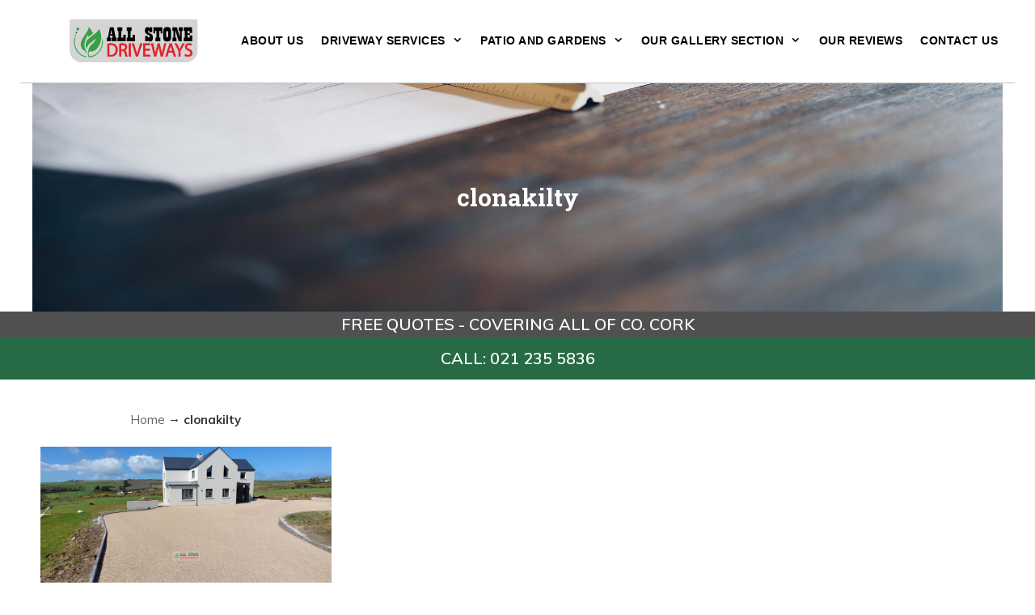

--- FILE ---
content_type: text/html; charset=UTF-8
request_url: https://www.allstonedriveway.ie/tag/clonakilty/
body_size: 13972
content:
<!DOCTYPE html><html lang="en-US"><head><meta charset="UTF-8"><meta http-equiv="X-UA-Compatible" content="IE=edge" /><link rel="profile" href="https://gmpg.org/xfn/11"><meta name='robots' content='index, follow, max-image-preview:large, max-snippet:-1, max-video-preview:-1' /><title>clonakilty Archives - All Stone Driveways</title><link rel="canonical" href="https://www.allstonedriveway.ie/tag/clonakilty/" /><meta property="og:locale" content="en_US" /><meta property="og:type" content="article" /><meta property="og:title" content="clonakilty Archives - All Stone Driveways" /><meta property="og:url" content="https://www.allstonedriveway.ie/tag/clonakilty/" /><meta property="og:site_name" content="All Stone Driveways" /><meta name="twitter:card" content="summary_large_image" /> <script type="application/ld+json" class="yoast-schema-graph">{"@context":"https://schema.org","@graph":[{"@type":"CollectionPage","@id":"https://www.allstonedriveway.ie/tag/clonakilty/","url":"https://www.allstonedriveway.ie/tag/clonakilty/","name":"clonakilty Archives - All Stone Driveways","isPartOf":{"@id":"https://www.allstonedriveway.ie/#website"},"primaryImageOfPage":{"@id":"https://www.allstonedriveway.ie/tag/clonakilty/#primaryimage"},"image":{"@id":"https://www.allstonedriveway.ie/tag/clonakilty/#primaryimage"},"thumbnailUrl":"https://www.allstonedriveway.ie/wp-content/uploads/Double-Coated-Tar-and-Chip-Driveway-with-Granite-Patio-Areas-in-Clonakilty-Co.-Cork-6.jpeg","breadcrumb":{"@id":"https://www.allstonedriveway.ie/tag/clonakilty/#breadcrumb"},"inLanguage":"en-US"},{"@type":"ImageObject","inLanguage":"en-US","@id":"https://www.allstonedriveway.ie/tag/clonakilty/#primaryimage","url":"https://www.allstonedriveway.ie/wp-content/uploads/Double-Coated-Tar-and-Chip-Driveway-with-Granite-Patio-Areas-in-Clonakilty-Co.-Cork-6.jpeg","contentUrl":"https://www.allstonedriveway.ie/wp-content/uploads/Double-Coated-Tar-and-Chip-Driveway-with-Granite-Patio-Areas-in-Clonakilty-Co.-Cork-6.jpeg","width":1024,"height":768,"caption":"Double Coated Tar and Chip Driveway with Granite Patio Areas in Clonakilty, Co. Cork"},{"@type":"BreadcrumbList","@id":"https://www.allstonedriveway.ie/tag/clonakilty/#breadcrumb","itemListElement":[{"@type":"ListItem","position":1,"name":"Home","item":"https://www.allstonedriveway.ie/"},{"@type":"ListItem","position":2,"name":"clonakilty"}]},{"@type":"WebSite","@id":"https://www.allstonedriveway.ie/#website","url":"https://www.allstonedriveway.ie/","name":"All Stone Driveways","description":"Driveway and Patio Contractors in Cork","publisher":{"@id":"https://www.allstonedriveway.ie/#organization"},"potentialAction":[{"@type":"SearchAction","target":{"@type":"EntryPoint","urlTemplate":"https://www.allstonedriveway.ie/?s={search_term_string}"},"query-input":"required name=search_term_string"}],"inLanguage":"en-US"},{"@type":"Organization","@id":"https://www.allstonedriveway.ie/#organization","name":"All Stone Driveways","url":"https://www.allstonedriveway.ie/","logo":{"@type":"ImageObject","inLanguage":"en-US","@id":"https://www.allstonedriveway.ie/#/schema/logo/image/","url":"https://www.allstonedriveway.ie/wp-content/uploads/2019/01/l1-ret.png","contentUrl":"https://www.allstonedriveway.ie/wp-content/uploads/2019/01/l1-ret.png","width":1000,"height":320,"caption":"All Stone Driveways"},"image":{"@id":"https://www.allstonedriveway.ie/#/schema/logo/image/"}}]}</script> <link rel='dns-prefetch' href='//fonts.googleapis.com' /><link href='https://fonts.gstatic.com' crossorigin rel='preconnect' /><link rel="alternate" type="application/rss+xml" title="All Stone Driveways &raquo; Feed" href="https://www.allstonedriveway.ie/feed/" /><link rel="alternate" type="application/rss+xml" title="All Stone Driveways &raquo; Comments Feed" href="https://www.allstonedriveway.ie/comments/feed/" /><link rel="alternate" type="application/rss+xml" title="All Stone Driveways &raquo; clonakilty Tag Feed" href="https://www.allstonedriveway.ie/tag/clonakilty/feed/" /> <script type="text/javascript">/*  */
window._wpemojiSettings = {"baseUrl":"https:\/\/s.w.org\/images\/core\/emoji\/14.0.0\/72x72\/","ext":".png","svgUrl":"https:\/\/s.w.org\/images\/core\/emoji\/14.0.0\/svg\/","svgExt":".svg","source":{"concatemoji":"https:\/\/www.allstonedriveway.ie\/wp-includes\/js\/wp-emoji-release.min.js?ver=6.4.7"}};
/*! This file is auto-generated */
!function(i,n){var o,s,e;function c(e){try{var t={supportTests:e,timestamp:(new Date).valueOf()};sessionStorage.setItem(o,JSON.stringify(t))}catch(e){}}function p(e,t,n){e.clearRect(0,0,e.canvas.width,e.canvas.height),e.fillText(t,0,0);var t=new Uint32Array(e.getImageData(0,0,e.canvas.width,e.canvas.height).data),r=(e.clearRect(0,0,e.canvas.width,e.canvas.height),e.fillText(n,0,0),new Uint32Array(e.getImageData(0,0,e.canvas.width,e.canvas.height).data));return t.every(function(e,t){return e===r[t]})}function u(e,t,n){switch(t){case"flag":return n(e,"\ud83c\udff3\ufe0f\u200d\u26a7\ufe0f","\ud83c\udff3\ufe0f\u200b\u26a7\ufe0f")?!1:!n(e,"\ud83c\uddfa\ud83c\uddf3","\ud83c\uddfa\u200b\ud83c\uddf3")&&!n(e,"\ud83c\udff4\udb40\udc67\udb40\udc62\udb40\udc65\udb40\udc6e\udb40\udc67\udb40\udc7f","\ud83c\udff4\u200b\udb40\udc67\u200b\udb40\udc62\u200b\udb40\udc65\u200b\udb40\udc6e\u200b\udb40\udc67\u200b\udb40\udc7f");case"emoji":return!n(e,"\ud83e\udef1\ud83c\udffb\u200d\ud83e\udef2\ud83c\udfff","\ud83e\udef1\ud83c\udffb\u200b\ud83e\udef2\ud83c\udfff")}return!1}function f(e,t,n){var r="undefined"!=typeof WorkerGlobalScope&&self instanceof WorkerGlobalScope?new OffscreenCanvas(300,150):i.createElement("canvas"),a=r.getContext("2d",{willReadFrequently:!0}),o=(a.textBaseline="top",a.font="600 32px Arial",{});return e.forEach(function(e){o[e]=t(a,e,n)}),o}function t(e){var t=i.createElement("script");t.src=e,t.defer=!0,i.head.appendChild(t)}"undefined"!=typeof Promise&&(o="wpEmojiSettingsSupports",s=["flag","emoji"],n.supports={everything:!0,everythingExceptFlag:!0},e=new Promise(function(e){i.addEventListener("DOMContentLoaded",e,{once:!0})}),new Promise(function(t){var n=function(){try{var e=JSON.parse(sessionStorage.getItem(o));if("object"==typeof e&&"number"==typeof e.timestamp&&(new Date).valueOf()<e.timestamp+604800&&"object"==typeof e.supportTests)return e.supportTests}catch(e){}return null}();if(!n){if("undefined"!=typeof Worker&&"undefined"!=typeof OffscreenCanvas&&"undefined"!=typeof URL&&URL.createObjectURL&&"undefined"!=typeof Blob)try{var e="postMessage("+f.toString()+"("+[JSON.stringify(s),u.toString(),p.toString()].join(",")+"));",r=new Blob([e],{type:"text/javascript"}),a=new Worker(URL.createObjectURL(r),{name:"wpTestEmojiSupports"});return void(a.onmessage=function(e){c(n=e.data),a.terminate(),t(n)})}catch(e){}c(n=f(s,u,p))}t(n)}).then(function(e){for(var t in e)n.supports[t]=e[t],n.supports.everything=n.supports.everything&&n.supports[t],"flag"!==t&&(n.supports.everythingExceptFlag=n.supports.everythingExceptFlag&&n.supports[t]);n.supports.everythingExceptFlag=n.supports.everythingExceptFlag&&!n.supports.flag,n.DOMReady=!1,n.readyCallback=function(){n.DOMReady=!0}}).then(function(){return e}).then(function(){var e;n.supports.everything||(n.readyCallback(),(e=n.source||{}).concatemoji?t(e.concatemoji):e.wpemoji&&e.twemoji&&(t(e.twemoji),t(e.wpemoji)))}))}((window,document),window._wpemojiSettings);
/*  */</script> <link data-optimized="2" rel="stylesheet" href="https://www.allstonedriveway.ie/wp-content/litespeed/css/d41991ab1f10ffcfcbb2218218db41fe.css?ver=31f8f" /><link rel='stylesheet' id='generate-fonts-css' href='//fonts.googleapis.com/css?family=Muli:200,200italic,300,300italic,regular,italic,600,600italic,700,700italic,800,800italic,900,900italic|Roboto+Slab:100,300,regular,700' type='text/css' media='all' /><style id='wp-emoji-styles-inline-css' type='text/css'>img.wp-smiley, img.emoji {
		display: inline !important;
		border: none !important;
		box-shadow: none !important;
		height: 1em !important;
		width: 1em !important;
		margin: 0 0.07em !important;
		vertical-align: -0.1em !important;
		background: none !important;
		padding: 0 !important;
	}</style><style id='classic-theme-styles-inline-css' type='text/css'>/*! This file is auto-generated */
.wp-block-button__link{color:#fff;background-color:#32373c;border-radius:9999px;box-shadow:none;text-decoration:none;padding:calc(.667em + 2px) calc(1.333em + 2px);font-size:1.125em}.wp-block-file__button{background:#32373c;color:#fff;text-decoration:none}</style><style id='global-styles-inline-css' type='text/css'>body{--wp--preset--color--black: #000000;--wp--preset--color--cyan-bluish-gray: #abb8c3;--wp--preset--color--white: #ffffff;--wp--preset--color--pale-pink: #f78da7;--wp--preset--color--vivid-red: #cf2e2e;--wp--preset--color--luminous-vivid-orange: #ff6900;--wp--preset--color--luminous-vivid-amber: #fcb900;--wp--preset--color--light-green-cyan: #7bdcb5;--wp--preset--color--vivid-green-cyan: #00d084;--wp--preset--color--pale-cyan-blue: #8ed1fc;--wp--preset--color--vivid-cyan-blue: #0693e3;--wp--preset--color--vivid-purple: #9b51e0;--wp--preset--gradient--vivid-cyan-blue-to-vivid-purple: linear-gradient(135deg,rgba(6,147,227,1) 0%,rgb(155,81,224) 100%);--wp--preset--gradient--light-green-cyan-to-vivid-green-cyan: linear-gradient(135deg,rgb(122,220,180) 0%,rgb(0,208,130) 100%);--wp--preset--gradient--luminous-vivid-amber-to-luminous-vivid-orange: linear-gradient(135deg,rgba(252,185,0,1) 0%,rgba(255,105,0,1) 100%);--wp--preset--gradient--luminous-vivid-orange-to-vivid-red: linear-gradient(135deg,rgba(255,105,0,1) 0%,rgb(207,46,46) 100%);--wp--preset--gradient--very-light-gray-to-cyan-bluish-gray: linear-gradient(135deg,rgb(238,238,238) 0%,rgb(169,184,195) 100%);--wp--preset--gradient--cool-to-warm-spectrum: linear-gradient(135deg,rgb(74,234,220) 0%,rgb(151,120,209) 20%,rgb(207,42,186) 40%,rgb(238,44,130) 60%,rgb(251,105,98) 80%,rgb(254,248,76) 100%);--wp--preset--gradient--blush-light-purple: linear-gradient(135deg,rgb(255,206,236) 0%,rgb(152,150,240) 100%);--wp--preset--gradient--blush-bordeaux: linear-gradient(135deg,rgb(254,205,165) 0%,rgb(254,45,45) 50%,rgb(107,0,62) 100%);--wp--preset--gradient--luminous-dusk: linear-gradient(135deg,rgb(255,203,112) 0%,rgb(199,81,192) 50%,rgb(65,88,208) 100%);--wp--preset--gradient--pale-ocean: linear-gradient(135deg,rgb(255,245,203) 0%,rgb(182,227,212) 50%,rgb(51,167,181) 100%);--wp--preset--gradient--electric-grass: linear-gradient(135deg,rgb(202,248,128) 0%,rgb(113,206,126) 100%);--wp--preset--gradient--midnight: linear-gradient(135deg,rgb(2,3,129) 0%,rgb(40,116,252) 100%);--wp--preset--font-size--small: 13px;--wp--preset--font-size--medium: 20px;--wp--preset--font-size--large: 36px;--wp--preset--font-size--x-large: 42px;--wp--preset--spacing--20: 0.44rem;--wp--preset--spacing--30: 0.67rem;--wp--preset--spacing--40: 1rem;--wp--preset--spacing--50: 1.5rem;--wp--preset--spacing--60: 2.25rem;--wp--preset--spacing--70: 3.38rem;--wp--preset--spacing--80: 5.06rem;--wp--preset--shadow--natural: 6px 6px 9px rgba(0, 0, 0, 0.2);--wp--preset--shadow--deep: 12px 12px 50px rgba(0, 0, 0, 0.4);--wp--preset--shadow--sharp: 6px 6px 0px rgba(0, 0, 0, 0.2);--wp--preset--shadow--outlined: 6px 6px 0px -3px rgba(255, 255, 255, 1), 6px 6px rgba(0, 0, 0, 1);--wp--preset--shadow--crisp: 6px 6px 0px rgba(0, 0, 0, 1);}:where(.is-layout-flex){gap: 0.5em;}:where(.is-layout-grid){gap: 0.5em;}body .is-layout-flow > .alignleft{float: left;margin-inline-start: 0;margin-inline-end: 2em;}body .is-layout-flow > .alignright{float: right;margin-inline-start: 2em;margin-inline-end: 0;}body .is-layout-flow > .aligncenter{margin-left: auto !important;margin-right: auto !important;}body .is-layout-constrained > .alignleft{float: left;margin-inline-start: 0;margin-inline-end: 2em;}body .is-layout-constrained > .alignright{float: right;margin-inline-start: 2em;margin-inline-end: 0;}body .is-layout-constrained > .aligncenter{margin-left: auto !important;margin-right: auto !important;}body .is-layout-constrained > :where(:not(.alignleft):not(.alignright):not(.alignfull)){max-width: var(--wp--style--global--content-size);margin-left: auto !important;margin-right: auto !important;}body .is-layout-constrained > .alignwide{max-width: var(--wp--style--global--wide-size);}body .is-layout-flex{display: flex;}body .is-layout-flex{flex-wrap: wrap;align-items: center;}body .is-layout-flex > *{margin: 0;}body .is-layout-grid{display: grid;}body .is-layout-grid > *{margin: 0;}:where(.wp-block-columns.is-layout-flex){gap: 2em;}:where(.wp-block-columns.is-layout-grid){gap: 2em;}:where(.wp-block-post-template.is-layout-flex){gap: 1.25em;}:where(.wp-block-post-template.is-layout-grid){gap: 1.25em;}.has-black-color{color: var(--wp--preset--color--black) !important;}.has-cyan-bluish-gray-color{color: var(--wp--preset--color--cyan-bluish-gray) !important;}.has-white-color{color: var(--wp--preset--color--white) !important;}.has-pale-pink-color{color: var(--wp--preset--color--pale-pink) !important;}.has-vivid-red-color{color: var(--wp--preset--color--vivid-red) !important;}.has-luminous-vivid-orange-color{color: var(--wp--preset--color--luminous-vivid-orange) !important;}.has-luminous-vivid-amber-color{color: var(--wp--preset--color--luminous-vivid-amber) !important;}.has-light-green-cyan-color{color: var(--wp--preset--color--light-green-cyan) !important;}.has-vivid-green-cyan-color{color: var(--wp--preset--color--vivid-green-cyan) !important;}.has-pale-cyan-blue-color{color: var(--wp--preset--color--pale-cyan-blue) !important;}.has-vivid-cyan-blue-color{color: var(--wp--preset--color--vivid-cyan-blue) !important;}.has-vivid-purple-color{color: var(--wp--preset--color--vivid-purple) !important;}.has-black-background-color{background-color: var(--wp--preset--color--black) !important;}.has-cyan-bluish-gray-background-color{background-color: var(--wp--preset--color--cyan-bluish-gray) !important;}.has-white-background-color{background-color: var(--wp--preset--color--white) !important;}.has-pale-pink-background-color{background-color: var(--wp--preset--color--pale-pink) !important;}.has-vivid-red-background-color{background-color: var(--wp--preset--color--vivid-red) !important;}.has-luminous-vivid-orange-background-color{background-color: var(--wp--preset--color--luminous-vivid-orange) !important;}.has-luminous-vivid-amber-background-color{background-color: var(--wp--preset--color--luminous-vivid-amber) !important;}.has-light-green-cyan-background-color{background-color: var(--wp--preset--color--light-green-cyan) !important;}.has-vivid-green-cyan-background-color{background-color: var(--wp--preset--color--vivid-green-cyan) !important;}.has-pale-cyan-blue-background-color{background-color: var(--wp--preset--color--pale-cyan-blue) !important;}.has-vivid-cyan-blue-background-color{background-color: var(--wp--preset--color--vivid-cyan-blue) !important;}.has-vivid-purple-background-color{background-color: var(--wp--preset--color--vivid-purple) !important;}.has-black-border-color{border-color: var(--wp--preset--color--black) !important;}.has-cyan-bluish-gray-border-color{border-color: var(--wp--preset--color--cyan-bluish-gray) !important;}.has-white-border-color{border-color: var(--wp--preset--color--white) !important;}.has-pale-pink-border-color{border-color: var(--wp--preset--color--pale-pink) !important;}.has-vivid-red-border-color{border-color: var(--wp--preset--color--vivid-red) !important;}.has-luminous-vivid-orange-border-color{border-color: var(--wp--preset--color--luminous-vivid-orange) !important;}.has-luminous-vivid-amber-border-color{border-color: var(--wp--preset--color--luminous-vivid-amber) !important;}.has-light-green-cyan-border-color{border-color: var(--wp--preset--color--light-green-cyan) !important;}.has-vivid-green-cyan-border-color{border-color: var(--wp--preset--color--vivid-green-cyan) !important;}.has-pale-cyan-blue-border-color{border-color: var(--wp--preset--color--pale-cyan-blue) !important;}.has-vivid-cyan-blue-border-color{border-color: var(--wp--preset--color--vivid-cyan-blue) !important;}.has-vivid-purple-border-color{border-color: var(--wp--preset--color--vivid-purple) !important;}.has-vivid-cyan-blue-to-vivid-purple-gradient-background{background: var(--wp--preset--gradient--vivid-cyan-blue-to-vivid-purple) !important;}.has-light-green-cyan-to-vivid-green-cyan-gradient-background{background: var(--wp--preset--gradient--light-green-cyan-to-vivid-green-cyan) !important;}.has-luminous-vivid-amber-to-luminous-vivid-orange-gradient-background{background: var(--wp--preset--gradient--luminous-vivid-amber-to-luminous-vivid-orange) !important;}.has-luminous-vivid-orange-to-vivid-red-gradient-background{background: var(--wp--preset--gradient--luminous-vivid-orange-to-vivid-red) !important;}.has-very-light-gray-to-cyan-bluish-gray-gradient-background{background: var(--wp--preset--gradient--very-light-gray-to-cyan-bluish-gray) !important;}.has-cool-to-warm-spectrum-gradient-background{background: var(--wp--preset--gradient--cool-to-warm-spectrum) !important;}.has-blush-light-purple-gradient-background{background: var(--wp--preset--gradient--blush-light-purple) !important;}.has-blush-bordeaux-gradient-background{background: var(--wp--preset--gradient--blush-bordeaux) !important;}.has-luminous-dusk-gradient-background{background: var(--wp--preset--gradient--luminous-dusk) !important;}.has-pale-ocean-gradient-background{background: var(--wp--preset--gradient--pale-ocean) !important;}.has-electric-grass-gradient-background{background: var(--wp--preset--gradient--electric-grass) !important;}.has-midnight-gradient-background{background: var(--wp--preset--gradient--midnight) !important;}.has-small-font-size{font-size: var(--wp--preset--font-size--small) !important;}.has-medium-font-size{font-size: var(--wp--preset--font-size--medium) !important;}.has-large-font-size{font-size: var(--wp--preset--font-size--large) !important;}.has-x-large-font-size{font-size: var(--wp--preset--font-size--x-large) !important;}
.wp-block-navigation a:where(:not(.wp-element-button)){color: inherit;}
:where(.wp-block-post-template.is-layout-flex){gap: 1.25em;}:where(.wp-block-post-template.is-layout-grid){gap: 1.25em;}
:where(.wp-block-columns.is-layout-flex){gap: 2em;}:where(.wp-block-columns.is-layout-grid){gap: 2em;}
.wp-block-pullquote{font-size: 1.5em;line-height: 1.6;}</style><style id='generate-style-inline-css' type='text/css'>.entry-header .entry-meta {display:none;}.page-header {margin-bottom: 30px;margin-left: 30px}.resize-featured-image .post-image img {width: 400px;}
.generate-columns {margin-bottom: 30px;padding-left: 30px;}.generate-columns-container {margin-left: -30px;}.page-header {margin-bottom: 30px;margin-left: 30px}.generate-columns-container > .paging-navigation {margin-left: 30px;}
body{background-color:#ffffff;color:#353535;}a, a:visited{color:#266b45;}a:visited{color:#266b45;}a:hover, a:focus, a:active{color:#020000;}body .grid-container{max-width:1200px;}.site-header .header-image{width:170px;}body, button, input, select, textarea{font-family:"Muli", sans-serif;}body{line-height:1.6;}p{margin-bottom:1.4em;}.entry-content > [class*="wp-block-"]:not(:last-child){margin-bottom:1.4em;}.top-bar{font-family:"Muli", sans-serif;font-weight:700;text-transform:uppercase;font-size:16px;}.site-description{font-size:12px;}.main-navigation a, .menu-toggle{font-family:Arial, Helvetica, sans-serif;font-weight:600;text-transform:uppercase;font-size:14px;}.main-navigation .main-nav ul ul li a{font-size:13px;}.widget-title{font-family:"Muli", sans-serif;font-weight:700;font-size:18px;}.sidebar .widget, .footer-widgets .widget{font-size:15px;}button:not(.menu-toggle),html input[type="button"],input[type="reset"],input[type="submit"],.button,.button:visited,.wp-block-button .wp-block-button__link{font-family:"Muli", sans-serif;font-weight:bold;font-size:18px;}h1{font-family:"Roboto Slab", serif;font-weight:700;font-size:30px;line-height:1.4em;}h2{font-family:"Roboto Slab", serif;font-weight:700;font-size:28px;line-height:1.3em;}h3{font-family:"Roboto Slab", serif;font-weight:700;font-size:24px;line-height:1.3em;}h4{font-family:"Muli", sans-serif;font-weight:700;font-size:20px;line-height:1.4em;}h5{font-family:"Muli", sans-serif;font-weight:600;font-size:20px;line-height:1.5em;}h6{font-family:"Muli", sans-serif;font-weight:600;font-size:18px;line-height:1.4em;}.site-info{font-family:"Muli", sans-serif;font-size:12px;}@media (max-width:768px){.main-title{font-size:30px;}h1{font-size:28px;}h2{font-size:24px;}}.top-bar{background-color:#505050;color:#ffffff;}.top-bar a,.top-bar a:visited{color:#ffffff;}.top-bar a:hover{color:#ffffff;}.site-header{background-color:#ffffff;color:#232323;}.site-header a,.site-header a:visited{color:#050000;}.site-header a:hover{color:#266b45;}.main-title a,.main-title a:hover,.main-title a:visited{color:#222222;}.site-description{color:#757575;}.main-navigation .main-nav ul li a,.menu-toggle{color:#020101;}.main-navigation .main-nav ul li:hover > a,.main-navigation .main-nav ul li:focus > a, .main-navigation .main-nav ul li.sfHover > a{color:#266b45;}button.menu-toggle:hover,button.menu-toggle:focus,.main-navigation .mobile-bar-items a,.main-navigation .mobile-bar-items a:hover,.main-navigation .mobile-bar-items a:focus{color:#020101;}.main-navigation .main-nav ul li[class*="current-menu-"] > a{color:#266b45;}.main-navigation .main-nav ul li[class*="current-menu-"] > a:hover,.main-navigation .main-nav ul li[class*="current-menu-"].sfHover > a{color:#266b45;}.navigation-search input[type="search"]:focus{color:#266b45;}.main-navigation ul ul{background-color:#3f3f3f;}.main-navigation .main-nav ul ul li a{color:#ffffff;}.main-navigation .main-nav ul ul li:hover > a,.main-navigation .main-nav ul ul li:focus > a,.main-navigation .main-nav ul ul li.sfHover > a{color:#ffffff;background-color:#4f4f4f;}.main-navigation .main-nav ul ul li[class*="current-menu-"] > a{color:#ffffff;background-color:#4f4f4f;}.main-navigation .main-nav ul ul li[class*="current-menu-"] > a:hover,.main-navigation .main-nav ul ul li[class*="current-menu-"].sfHover > a{color:#ffffff;background-color:#4f4f4f;}.separate-containers .inside-article, .separate-containers .comments-area, .separate-containers .page-header, .one-container .container, .separate-containers .paging-navigation, .inside-page-header{color:#353535;background-color:#ffffff;}.inside-article a,.inside-article a:visited,.paging-navigation a,.paging-navigation a:visited,.comments-area a,.comments-area a:visited,.page-header a,.page-header a:visited{color:#266b45;}.inside-article a:hover,.paging-navigation a:hover,.comments-area a:hover,.page-header a:hover{color:#020000;}.entry-header h1,.page-header h1{color:#020101;}.entry-title a,.entry-title a:visited{color:#266b45;}.entry-title a:hover{color:#020101;}.entry-meta{color:#999999;}.entry-meta a,.entry-meta a:visited{color:#666666;}.entry-meta a:hover{color:#999999;}h1{color:#266b45;}h2{color:#266b45;}h3{color:#050101;}h4{color:#353535;}h5{color:#353535;}.sidebar .widget{color:#232323;background-color:#e2e2e2;}.sidebar .widget a,.sidebar .widget a:visited{color:#266b45;}.sidebar .widget a:hover{color:#020000;}.sidebar .widget .widget-title{color:#353535;}.footer-widgets{color:#353535;background-color:#f4f4f4;}.footer-widgets a,.footer-widgets a:visited{color:#353535;}.footer-widgets a:hover{color:#666666;}.footer-widgets .widget-title{color:#353535;}.site-info{color:#ffffff;background-color:#505050;}.site-info a,.site-info a:visited{color:#d6d6d6;}.site-info a:hover{color:#c4c4c4;}.footer-bar .widget_nav_menu .current-menu-item a{color:#c4c4c4;}input[type="text"],input[type="email"],input[type="url"],input[type="password"],input[type="search"],input[type="tel"],input[type="number"],textarea,select{color:#666666;background-color:#fafafa;border-color:#cccccc;}input[type="text"]:focus,input[type="email"]:focus,input[type="url"]:focus,input[type="password"]:focus,input[type="search"]:focus,input[type="tel"]:focus,input[type="number"]:focus,textarea:focus,select:focus{color:#666666;background-color:#ffffff;border-color:#bfbfbf;}button,html input[type="button"],input[type="reset"],input[type="submit"],a.button,a.button:visited,a.wp-block-button__link:not(.has-background){color:#ffffff;background-color:#266b45;}button:hover,html input[type="button"]:hover,input[type="reset"]:hover,input[type="submit"]:hover,a.button:hover,button:focus,html input[type="button"]:focus,input[type="reset"]:focus,input[type="submit"]:focus,a.button:focus,a.wp-block-button__link:not(.has-background):active,a.wp-block-button__link:not(.has-background):focus,a.wp-block-button__link:not(.has-background):hover{background-color:#5c6b61;}.generate-back-to-top,.generate-back-to-top:visited{background-color:#505050;color:#ffffff;}.generate-back-to-top:hover,.generate-back-to-top:focus{background-color:#266b45;color:#ffffff;}.inside-top-bar{padding:10px 20px 15px 20px;}.inside-header{padding:24px 10px 24px 20px;}.separate-containers .inside-article, .separate-containers .comments-area, .separate-containers .page-header, .separate-containers .paging-navigation, .one-container .site-content, .inside-page-header{padding:80px 20px 60px 20px;}.entry-content .alignwide, body:not(.no-sidebar) .entry-content .alignfull{margin-left:-20px;width:calc(100% + 40px);max-width:calc(100% + 40px);}@media (max-width:768px){.separate-containers .inside-article, .separate-containers .comments-area, .separate-containers .page-header, .separate-containers .paging-navigation, .one-container .site-content, .inside-page-header{padding:30px;}.entry-content .alignwide, body:not(.no-sidebar) .entry-content .alignfull{margin-left:-30px;width:calc(100% + 60px);max-width:calc(100% + 60px);}}.one-container.right-sidebar .site-main,.one-container.both-right .site-main{margin-right:20px;}.one-container.left-sidebar .site-main,.one-container.both-left .site-main{margin-left:20px;}.one-container.both-sidebars .site-main{margin:0px 20px 0px 20px;}.separate-containers .widget, .separate-containers .site-main > *, .separate-containers .page-header, .widget-area .main-navigation{margin-bottom:30px;}.right-sidebar.separate-containers .site-main{margin:30px 30px 30px 0px;}.left-sidebar.separate-containers .site-main{margin:30px 0px 30px 30px;}.both-sidebars.separate-containers .site-main{margin:30px;}.both-right.separate-containers .site-main{margin:30px 30px 30px 0px;}.both-right.separate-containers .inside-left-sidebar{margin-right:15px;}.both-right.separate-containers .inside-right-sidebar{margin-left:15px;}.both-left.separate-containers .site-main{margin:30px 0px 30px 30px;}.both-left.separate-containers .inside-left-sidebar{margin-right:15px;}.both-left.separate-containers .inside-right-sidebar{margin-left:15px;}.separate-containers .site-main{margin-top:30px;margin-bottom:30px;}.separate-containers .page-header-image, .separate-containers .page-header-contained, .separate-containers .page-header-image-single, .separate-containers .page-header-content-single{margin-top:30px;}.separate-containers .inside-right-sidebar, .separate-containers .inside-left-sidebar{margin-top:30px;margin-bottom:30px;}.main-navigation .main-nav ul li a,.menu-toggle,.main-navigation .mobile-bar-items a{padding-left:11px;padding-right:11px;line-height:52px;}.main-navigation .main-nav ul ul li a{padding:20px 11px 20px 11px;}.navigation-search input{height:52px;}.rtl .menu-item-has-children .dropdown-menu-toggle{padding-left:11px;}.menu-item-has-children .dropdown-menu-toggle{padding-right:11px;}.menu-item-has-children ul .dropdown-menu-toggle{padding-top:20px;padding-bottom:20px;margin-top:-20px;}.rtl .main-navigation .main-nav ul li.menu-item-has-children > a{padding-right:11px;}.widget-area .widget{padding:0px 20px 20px 20px;}.footer-widgets{padding:80px 20px 80px 20px;}.page .entry-content{margin-top:0px;}.entry-content > .alignwide:first-child, .entry-content > .alignfull:first-child{margin-top:-80px;}
.navigation-branding .main-title{font-weight:bold;text-transform:none;font-size:45px;}@media (max-width: 768px){.navigation-branding .main-title{font-size:30px;}}
.main-navigation .main-nav ul li a,.menu-toggle,.main-navigation .mobile-bar-items a{transition: line-height 300ms ease}.fl-builder-edit .navigation-stick {z-index: 10 !important;}.main-navigation.toggled .main-nav > ul{background-color: }
.page-hero{background-color:rgba(62,79,96,0.8);background-image:url(https://www.allstonedriveway.ie/wp-content/uploads/daniel-mccullough-348489-unsplash.jpg);background-size:cover;background-position:center bottom;background-repeat:no-repeat;color:#ffffff;padding-top:120px;padding-right:20px;padding-bottom:120px;padding-left:20px;text-align:center;box-sizing:border-box;}.page-hero h1, .page-hero h2, .page-hero h3, .page-hero h4, .page-hero h5, .page-hero h6{color:#ffffff;}.inside-page-hero > *:last-child{margin-bottom:0px;}.page-hero time.updated{display:none;}@media (max-width:768px){.page-hero{padding-top:80px;padding-right:20px;padding-bottom:80px;padding-left:20px;}}
@media (max-width: 768px){.main-navigation .menu-toggle,.main-navigation .mobile-bar-items a,.main-navigation .menu-bar-item > a{padding-left:20px;padding-right:20px;}.main-navigation .main-nav ul li a,.main-navigation .menu-toggle,.main-navigation .mobile-bar-items a,.main-navigation .menu-bar-item > a{line-height:70px;}.main-navigation .site-logo.navigation-logo img, .mobile-header-navigation .site-logo.mobile-header-logo img, .navigation-search input[type="search"]{height:70px;}}.main-navigation.slideout-navigation .main-nav > ul > li > a{line-height:60px;}</style><style id='generate-offside-inline-css' type='text/css'>.slideout-navigation.main-navigation{background-color:#266b45;}.slideout-navigation.main-navigation .main-nav ul li a{color:#ffffff;font-weight:600;text-transform:uppercase;font-size:10px;}.slideout-navigation.main-navigation .main-nav ul ul li a{font-size:9px;}@media (max-width:768px){.slideout-navigation.main-navigation .main-nav ul li a{font-size:16px;}.slideout-navigation.main-navigation .main-nav ul ul li a{font-size:15px;}}.slideout-navigation.main-navigation .main-nav ul li:hover > a,.slideout-navigation.main-navigation .main-nav ul li:focus > a,.slideout-navigation.main-navigation .main-nav ul li.sfHover > a{color:#ffffff;background-color:#e5e5e5;}.slideout-navigation.main-navigation .main-nav ul li[class*="current-menu-"] > a, .slideout-navigation.main-navigation .main-nav ul li[class*="current-menu-"] > a:hover,.slideout-navigation.main-navigation .main-nav ul li[class*="current-menu-"].sfHover > a{color:#ffffff;background-color:#020101;}.slideout-navigation, .slideout-navigation a{color:#ffffff;}.slideout-navigation button.slideout-exit{color:#ffffff;padding-left:11px;padding-right:11px;}</style><style id='generate-navigation-branding-inline-css' type='text/css'>@media (max-width: 768px){.site-header, #site-navigation, #sticky-navigation{display:none !important;opacity:0.0;}#mobile-header{display:block !important;width:100% !important;}#mobile-header .main-nav > ul{display:none;}#mobile-header.toggled .main-nav > ul, #mobile-header .menu-toggle, #mobile-header .mobile-bar-items{display:block;}#mobile-header .main-nav{-ms-flex:0 0 100%;flex:0 0 100%;-webkit-box-ordinal-group:5;-ms-flex-order:4;order:4;}}.navigation-branding img, .site-logo.mobile-header-logo img{height:52px;width:auto;}.navigation-branding .main-title{line-height:52px;}@media (max-width: 1210px){#site-navigation .navigation-branding, #sticky-navigation .navigation-branding{margin-left:10px;}}@media (max-width: 768px){.main-navigation:not(.slideout-navigation) .main-nav{-ms-flex:0 0 100%;flex:0 0 100%;}.main-navigation:not(.slideout-navigation) .inside-navigation{-ms-flex-wrap:wrap;flex-wrap:wrap;display:-webkit-box;display:-ms-flexbox;display:flex;}.nav-aligned-center .navigation-branding, .nav-aligned-left .navigation-branding{margin-right:auto;}.nav-aligned-center  .main-navigation.has-branding:not(.slideout-navigation) .inside-navigation .main-nav,.nav-aligned-center  .main-navigation.has-sticky-branding.navigation-stick .inside-navigation .main-nav,.nav-aligned-left  .main-navigation.has-branding:not(.slideout-navigation) .inside-navigation .main-nav,.nav-aligned-left  .main-navigation.has-sticky-branding.navigation-stick .inside-navigation .main-nav{margin-right:0px;}.navigation-branding img, .site-logo.mobile-header-logo{height:70px;}.navigation-branding .main-title{line-height:70px;}}</style> <script type="text/javascript" src="https://www.allstonedriveway.ie/wp-includes/js/jquery/jquery.min.js?ver=3.7.1" id="jquery-core-js"></script> <script data-optimized="1" type="text/javascript" src="https://www.allstonedriveway.ie/wp-content/litespeed/js/0b2687b7218bf5e075c60a00ba0ac01a.js?ver=ab928" id="jquery-migrate-js"></script> <script data-optimized="1" type="text/javascript" src="https://www.allstonedriveway.ie/wp-content/litespeed/js/ef650419e1ed9ab77a910226e24ac24f.js?ver=5ec7d" id="cycletwo-js"></script> <script data-optimized="1" type="text/javascript" src="https://www.allstonedriveway.ie/wp-content/litespeed/js/46d609c7a9fd4978febb739ba7a908c8.js?ver=b962e" id="cycletwo-addons-js"></script> <script></script><link rel="https://api.w.org/" href="https://www.allstonedriveway.ie/wp-json/" /><link rel="alternate" type="application/json" href="https://www.allstonedriveway.ie/wp-json/wp/v2/tags/75" /><link rel="EditURI" type="application/rsd+xml" title="RSD" href="https://www.allstonedriveway.ie/xmlrpc.php?rsd" /><meta name="generator" content="WordPress 6.4.7" /><meta name="viewport" content="width=device-width, initial-scale=1"><meta name="generator" content="Elementor 3.20.1; features: e_optimized_assets_loading, additional_custom_breakpoints, block_editor_assets_optimize, e_image_loading_optimization; settings: css_print_method-external, google_font-enabled, font_display-auto"><meta name="generator" content="Powered by WPBakery Page Builder - drag and drop page builder for WordPress."/><link rel="icon" href="https://www.allstonedriveway.ie/wp-content/uploads/favicon.png" sizes="32x32" /><link rel="icon" href="https://www.allstonedriveway.ie/wp-content/uploads/favicon.png" sizes="192x192" /><link rel="apple-touch-icon" href="https://www.allstonedriveway.ie/wp-content/uploads/favicon.png" /><meta name="msapplication-TileImage" content="https://www.allstonedriveway.ie/wp-content/uploads/favicon.png" /><style type="text/css" id="wp-custom-css">html, body {
    overflow-x: hidden;
}
#gform_submit_button_2 {
    background-color: #444 !important;
}
.full-width-content.separate-containers .inside-article, .full-width-content.one-container .site-content {
    padding: 10px;
}
.grey-color {height:30px; background-color:#969696;}
.entry-title {text-align:center;}
.breadcrumbs a:link {color:#646464;}
.breadcrumbs {text-align: center;
font-size: 15px;}
.numbers { text-align: center; background-color:#505050; color:#fff;font-weight: 600;
font-size: 20px;}
.button a:focus { color: #000 !important;}
.block-services-text {
    background: #174e1d;
    color: #fff;
    text-align: center;
    margin: -35px 0 0 0;
        margin-bottom: 0px;
    padding: 22px 12px;
	padding-bottom: 14px;
}
.border-image { border: 2px solid #000; }
.block-services-text a:link { color: #fff !important; width:100%; }
.service-box-text a:link { color: #fff; font-weight: 700; width: 100%;
border-top: 2px solid #fff;
border-bottom: 2px solid #fff;
padding-left: 10px;
padding-right: 10px;
padding-bottom: 4px; }
.service-box-text { text-align: center;}
.intro-title { text-align: center; background-color:#000; font-size: 1.5em; padding:5px; line-height: 1.2em; color:#fff; border-radius: 8px; border: 3px solid #3b9d47; }
.block-services-text-pic {
    margin: -95px 0 0 0;
        margin-bottom: 0px;
	display:block;
}
@media only screen and (max-width: 767px) {
.generate-sections-inside-container {
    padding-left: 5px;
    padding-right: 8px;
}
}
.green-cta {
text-align: center;
border: 3px solid #000;
color: #fff;
font-size: 100%;
background-color: #017418;
padding: 5px;
margin-top: -26px;
}
.border-box { border: 1px solid #000; }

.link-green-box a, a:visited { }
.box-cta-title {text-align:center; margin-top: -70px;
color: #fff;
	-webkit-text-stroke-width: 1px;
   -webkit-text-stroke-color: black;
font-weight: 700;}
.rotateimg180 {
  -webkit-transform:rotate(10deg);
  -moz-transform: rotate(10deg);
  -ms-transform: rotate(10deg);
  -o-transform: rotate(10deg);
  transform: rotate(10deg);
	-webkit-box-shadow: 10px 10px 5px 0px rgba(0,0,0,0.75);
-moz-box-shadow: 10px 10px 5px 0px rgba(0,0,0,0.75);
box-shadow: 10px 10px 5px 0px rgba(0,0,0,0.75);
}

.cta-green {
    background-color: #d7a329;
    color: #fff;
    text-align: center;
    padding: 10px;
    border: 3px double #000;
}
.minimal-light .esg-navigationbutton, .minimal-light .esg-sortbutton, .minimal-light .esg-cartbutton a {
    color: #fff !important;
    font-size: 16px;
    background: #3b9d47 !important;
}
@media only screen and (max-width: 1025px) {
.header-left {display:none; }
.header-right {display:none;}
}
.header-right { text-align:center; margin-top: 0px;
background-color: #000;
color: #fff;
border-radius: 40px;
max-width:500px;
float:right;
	padding: 10px;
}
.max-grid-width { background-color:#fff;}
@media only screen and (max-width: 768px) {
	.max-grid-width { display:none;}
}/* GeneratePress Site CSS */ /* top bar phone button */
.topbar-phone a {
	background-color: #266b45;
	padding:10px 20px;
	display: block;
	color:#fff !important;
	transition: all 0.6s ease 0s;
}

/* top bar phone hover color */
.topbar-phone a:hover {
	background-color: #c0c0c0;
}

/* menu letter spacing and alignment */
.main-navigation .main-nav ul li a, .menu-toggle, .main-navigation .mobile-bar-items a {
	text-align: center;
	letter-spacing: 0.5px;
}

/* mobile menu icon size */
button.menu-toggle {
	font-size: 15px;
}

/* home page header font */
h1.hero-title {
	max-width: 60%;
	font-size: 54px;
	line-height: 1.3;
	text-shadow: 1px 1px 2px rgba(20, 20, 20, 0.9);
}

/* home page header font mobile */
@media( max-width: 768px ) {
	h1.hero-title {
		max-width: 100%;
		font-size: 38px;
		line-height: 1.2;
	}
}

/* home page header scroll link */
.hero-scroll a {
	color: #ffffff;
	border-bottom: 6px solid #21bfd1;
	transition: all 0.6s ease 0s;
}

/* home page header scroll link hover */
.hero-scroll a:hover  {
	color: #ffffff;
	border-bottom: 6px solid #ffffff;
}

/* button styling */
.button, input[type="submit"] {
	transition: all 0.6s ease 0s;
	margin-top: 10px;    
	padding: 12px 24px;
	border-radius: 4px
}

/* widget title underlines */
.widget-title {
	border-bottom: 1px solid #3e4f60;
	line-height: 2em;
	display: inline-block;
}

/* center align footer widgets */
.inside-footer-widgets {
	text-align: center;
}

/* remove happy forms title spacing */
.happyforms-flex {
	padding: 0px !important;
}

/* happy forms button */
.happyforms-button--submit {
	padding: 14px 24px !important;
	border-radius: 4px !important;
	background-color:#000 !important;
}

/* happy forms success message styling */
.happyforms-flex > .happyforms-message-notices, .happyforms-message-notice {
border: none !important;
margin: 0px !important;
padding:  0px !important;
}

.widget-title {
    border-bottom: 4px solid #266b45;
    display: block;
    text-align: center;
}
.inside-header { border-bottom: 1px solid #c0c0c0; }
button.menu-toggle {
    margin: 2px;
    border-radius: 20px;
	font-size: 15px;
	background-color: #266b45;
	color:#fff;
}
.main-navigation.mobile-header-navigation {
    float: none;
    margin-bottom: 0;
    background-color: #909090;
}
.entry-header { background-color:#505050;}
.entry-header h1 { color:#fff;}
.inside-article .featured-image { margin-top: 0px !important;}
.category .generate-columns.featured-column {
    width: 33.33333%;
    float: left;
}
.font-h2 { color: #fff; }
.vc_carousel-control  {background-color: #fff;font-size: 20px !important;}
.vc_images_carousel.vc_carousel-control { height: 50px; }
@media( max-width: 768px ) {
.slideout-navigation.main-navigation .main-nav ul li a { font-size: 12px; line-height: 50px;	}
}
/* End Site CSS */</style><noscript><style>.wpb_animate_when_almost_visible { opacity: 1; }</style></noscript></head><body class="archive tag tag-clonakilty tag-75 wp-custom-logo post-image-above-header post-image-aligned-center masonry-enabled generate-columns-activated slideout-enabled slideout-mobile sticky-menu-fade sticky-enabled mobile-sticky-menu mobile-header mobile-header-logo mobile-header-sticky no-sidebar nav-float-right fluid-header separate-containers active-footer-widgets-4 header-aligned-center dropdown-hover wpb-js-composer js-comp-ver-7.4 vc_responsive full-width-content elementor-default elementor-kit-1602" itemtype="https://schema.org/Blog" itemscope>
<a class="screen-reader-text skip-link" href="#content" title="Skip to content">Skip to content</a><header id="masthead" class="site-header" itemtype="https://schema.org/WPHeader" itemscope><div class="inside-header grid-container grid-parent"><div class="site-logo">
<a href="https://www.allstonedriveway.ie/" title="All Stone Driveways" rel="home">
<img  class="header-image" alt="All Stone Driveways" src="https://www.allstonedriveway.ie/wp-content/uploads/2019/01/l1-1.svg" title="All Stone Driveways" srcset="https://www.allstonedriveway.ie/wp-content/uploads/2019/01/l1-1.svg 1x, https://www.allstonedriveway.ie/wp-content/uploads/2019/01/l1-1.svg 2x" />
</a></div><nav id="site-navigation" class="main-navigation" itemtype="https://schema.org/SiteNavigationElement" itemscope><div class="inside-navigation grid-container grid-parent">
<button class="menu-toggle" aria-controls="primary-menu" aria-expanded="false">
<span class="mobile-menu">Click Menu</span>
</button><div id="primary-menu" class="main-nav"><ul id="menu-menu" class=" menu sf-menu"><li id="menu-item-1298" class="menu-item menu-item-type-post_type menu-item-object-page menu-item-1298"><a href="https://www.allstonedriveway.ie/about-us/">About Us</a></li><li id="menu-item-1297" class="menu-item menu-item-type-post_type menu-item-object-page menu-item-has-children menu-item-1297"><a href="https://www.allstonedriveway.ie/driveway-services-cork/">Driveway Services<span role="presentation" class="dropdown-menu-toggle"></span></a><ul class="sub-menu"><li id="menu-item-691" class="menu-item menu-item-type-post_type menu-item-object-page menu-item-691"><a href="https://www.allstonedriveway.ie/driveway-services-cork/paving-contractors-cork/">Block Paving</a></li><li id="menu-item-690" class="menu-item menu-item-type-post_type menu-item-object-page menu-item-690"><a href="https://www.allstonedriveway.ie/driveway-services-cork/tarmac-contractors-cork-tarmacadam/">Tarmac / Asphalt</a></li><li id="menu-item-688" class="menu-item menu-item-type-post_type menu-item-object-page menu-item-688"><a href="https://www.allstonedriveway.ie/driveway-services-cork/tar-and-chip-driveways-cork/">Tar and Chip</a></li><li id="menu-item-689" class="menu-item menu-item-type-post_type menu-item-object-page menu-item-689"><a href="https://www.allstonedriveway.ie/driveway-services-cork/gravel-driveways-cork/">Gravel</a></li></ul></li><li id="menu-item-1294" class="menu-item menu-item-type-post_type menu-item-object-page menu-item-has-children menu-item-1294"><a href="https://www.allstonedriveway.ie/patios-gardens-cork/">Patio and Gardens<span role="presentation" class="dropdown-menu-toggle"></span></a><ul class="sub-menu"><li id="menu-item-681" class="menu-item menu-item-type-post_type menu-item-object-page menu-item-681"><a href="https://www.allstonedriveway.ie/patios-gardens-cork/patio-contractors-cork/">Patio Service</a></li><li id="menu-item-1295" class="menu-item menu-item-type-post_type menu-item-object-page menu-item-1295"><a href="https://www.allstonedriveway.ie/patios-gardens-cork/landscaping-cork/">Landscaping Experts</a></li><li id="menu-item-1296" class="menu-item menu-item-type-post_type menu-item-object-page menu-item-1296"><a href="https://www.allstonedriveway.ie/patios-gardens-cork/fencing-brickwork-cork/">Fencing and Brickwork</a></li><li id="menu-item-730" class="menu-item menu-item-type-post_type menu-item-object-page menu-item-730"><a href="https://www.allstonedriveway.ie/patios-gardens-cork/garden-lawns-cork/">Garden Lawns</a></li></ul></li><li id="menu-item-682" class="menu-item menu-item-type-post_type menu-item-object-page menu-item-has-children menu-item-682"><a href="https://www.allstonedriveway.ie/our-gallery-section/">Our Gallery Section<span role="presentation" class="dropdown-menu-toggle"></span></a><ul class="sub-menu"><li id="menu-item-686" class="menu-item menu-item-type-post_type menu-item-object-page menu-item-686"><a href="https://www.allstonedriveway.ie/our-gallery-section/our-paving-gallery-examples-of-paving/">Our Paving Gallery</a></li><li id="menu-item-684" class="menu-item menu-item-type-post_type menu-item-object-page menu-item-684"><a href="https://www.allstonedriveway.ie/our-gallery-section/tar-and-chip-gallery/">Tar and Chip Gallery</a></li><li id="menu-item-685" class="menu-item menu-item-type-post_type menu-item-object-page menu-item-685"><a href="https://www.allstonedriveway.ie/our-gallery-section/our-tarmac-gallery/">Our Tarmac Gallery</a></li><li id="menu-item-683" class="menu-item menu-item-type-post_type menu-item-object-page menu-item-683"><a href="https://www.allstonedriveway.ie/our-gallery-section/our-patio-gallery/">Our Patio Gallery</a></li><li id="menu-item-722" class="menu-item menu-item-type-post_type menu-item-object-page menu-item-722"><a href="https://www.allstonedriveway.ie/our-gallery-section/our-gravel-gallery/">Our Gravel Gallery</a></li></ul></li><li id="menu-item-729" class="menu-item menu-item-type-post_type menu-item-object-page menu-item-729"><a href="https://www.allstonedriveway.ie/our-reviews/">Our Reviews</a></li><li id="menu-item-1299" class="menu-item menu-item-type-post_type menu-item-object-page menu-item-1299"><a href="https://www.allstonedriveway.ie/contact-us/">Contact Us</a></li></ul></div></div></nav></div></header><nav id="mobile-header" class="main-navigation mobile-header-navigation has-branding has-sticky-branding" itemtype="https://schema.org/SiteNavigationElement" itemscope><div class="inside-navigation grid-container grid-parent"><div class="site-logo mobile-header-logo">
<a href="https://www.allstonedriveway.ie/" title="All Stone Driveways" rel="home">
<img src="https://www.allstonedriveway.ie/wp-content/uploads/2019/01/l1-1.svg" alt="All Stone Driveways" class="is-logo-image" />
</a></div>					<button class="menu-toggle" aria-controls="mobile-menu" aria-expanded="false">
<span class="mobile-menu">Click Menu</span>					</button><div id="mobile-menu" class="main-nav"><ul id="menu-menu-1" class=" menu sf-menu"><li class="menu-item menu-item-type-post_type menu-item-object-page menu-item-1298"><a href="https://www.allstonedriveway.ie/about-us/">About Us</a></li><li class="menu-item menu-item-type-post_type menu-item-object-page menu-item-has-children menu-item-1297"><a href="https://www.allstonedriveway.ie/driveway-services-cork/">Driveway Services<span role="presentation" class="dropdown-menu-toggle"></span></a><ul class="sub-menu"><li class="menu-item menu-item-type-post_type menu-item-object-page menu-item-691"><a href="https://www.allstonedriveway.ie/driveway-services-cork/paving-contractors-cork/">Block Paving</a></li><li class="menu-item menu-item-type-post_type menu-item-object-page menu-item-690"><a href="https://www.allstonedriveway.ie/driveway-services-cork/tarmac-contractors-cork-tarmacadam/">Tarmac / Asphalt</a></li><li class="menu-item menu-item-type-post_type menu-item-object-page menu-item-688"><a href="https://www.allstonedriveway.ie/driveway-services-cork/tar-and-chip-driveways-cork/">Tar and Chip</a></li><li class="menu-item menu-item-type-post_type menu-item-object-page menu-item-689"><a href="https://www.allstonedriveway.ie/driveway-services-cork/gravel-driveways-cork/">Gravel</a></li></ul></li><li class="menu-item menu-item-type-post_type menu-item-object-page menu-item-has-children menu-item-1294"><a href="https://www.allstonedriveway.ie/patios-gardens-cork/">Patio and Gardens<span role="presentation" class="dropdown-menu-toggle"></span></a><ul class="sub-menu"><li class="menu-item menu-item-type-post_type menu-item-object-page menu-item-681"><a href="https://www.allstonedriveway.ie/patios-gardens-cork/patio-contractors-cork/">Patio Service</a></li><li class="menu-item menu-item-type-post_type menu-item-object-page menu-item-1295"><a href="https://www.allstonedriveway.ie/patios-gardens-cork/landscaping-cork/">Landscaping Experts</a></li><li class="menu-item menu-item-type-post_type menu-item-object-page menu-item-1296"><a href="https://www.allstonedriveway.ie/patios-gardens-cork/fencing-brickwork-cork/">Fencing and Brickwork</a></li><li class="menu-item menu-item-type-post_type menu-item-object-page menu-item-730"><a href="https://www.allstonedriveway.ie/patios-gardens-cork/garden-lawns-cork/">Garden Lawns</a></li></ul></li><li class="menu-item menu-item-type-post_type menu-item-object-page menu-item-has-children menu-item-682"><a href="https://www.allstonedriveway.ie/our-gallery-section/">Our Gallery Section<span role="presentation" class="dropdown-menu-toggle"></span></a><ul class="sub-menu"><li class="menu-item menu-item-type-post_type menu-item-object-page menu-item-686"><a href="https://www.allstonedriveway.ie/our-gallery-section/our-paving-gallery-examples-of-paving/">Our Paving Gallery</a></li><li class="menu-item menu-item-type-post_type menu-item-object-page menu-item-684"><a href="https://www.allstonedriveway.ie/our-gallery-section/tar-and-chip-gallery/">Tar and Chip Gallery</a></li><li class="menu-item menu-item-type-post_type menu-item-object-page menu-item-685"><a href="https://www.allstonedriveway.ie/our-gallery-section/our-tarmac-gallery/">Our Tarmac Gallery</a></li><li class="menu-item menu-item-type-post_type menu-item-object-page menu-item-683"><a href="https://www.allstonedriveway.ie/our-gallery-section/our-patio-gallery/">Our Patio Gallery</a></li><li class="menu-item menu-item-type-post_type menu-item-object-page menu-item-722"><a href="https://www.allstonedriveway.ie/our-gallery-section/our-gravel-gallery/">Our Gravel Gallery</a></li></ul></li><li class="menu-item menu-item-type-post_type menu-item-object-page menu-item-729"><a href="https://www.allstonedriveway.ie/our-reviews/">Our Reviews</a></li><li class="menu-item menu-item-type-post_type menu-item-object-page menu-item-1299"><a href="https://www.allstonedriveway.ie/contact-us/">Contact Us</a></li></ul></div></div></nav><div class="page-hero grid-container grid-parent"><div class="inside-page-hero grid-container grid-parent"><h1>clonakilty</h1></div></div><div class="numbers">FREE QUOTES - COVERING ALL OF CO. CORK<br><p class="topbar-phone"><a class="" href="tel:+35321 2355836">CALL: 021 235 5836</a></p></div><div id="page" class="hfeed site grid-container container grid-parent"><div id="content" class="site-content"><div id="primary" class="content-area grid-parent mobile-grid-100 grid-100 tablet-grid-100"><main id="main" class="site-main"><div class="generate-columns-container masonry-container are-images-unloaded"><div class="grid-sizer grid-33 tablet-grid-50 mobile-grid-100"></div><article id="post-2459" class="post-2459 post type-post status-publish format-standard has-post-thumbnail category-completed-work tag-allstonedriveways tag-clonakilty tag-countycork tag-driveway tag-tarandchip masonry-post generate-columns tablet-grid-50 mobile-grid-100 grid-parent grid-33 resize-featured-image" itemtype="https://schema.org/CreativeWork" itemscope><div class="inside-article"><div class="breadcrumbs"><p id="breadcrumbs"><span><span><a href="https://www.allstonedriveway.ie/">Home</a></span> → <span class="breadcrumb_last" aria-current="page"><strong>clonakilty</strong></span></span></p></div><div class="post-image">
<a href="https://www.allstonedriveway.ie/completed-work/double-coated-tar-and-chip-driveway-with-granite-patio-areas-in-clonakilty-co-cork/">
<img fetchpriority="high" width="1024" height="768" src="https://www.allstonedriveway.ie/wp-content/uploads/Double-Coated-Tar-and-Chip-Driveway-with-Granite-Patio-Areas-in-Clonakilty-Co.-Cork-6.jpeg" class="attachment-full size-full wp-post-image" alt="Double Coated Tar and Chip Driveway with Granite Patio Areas in Clonakilty, Co. Cork" itemprop="image" decoding="async" srcset="https://www.allstonedriveway.ie/wp-content/uploads/Double-Coated-Tar-and-Chip-Driveway-with-Granite-Patio-Areas-in-Clonakilty-Co.-Cork-6.jpeg 1024w, https://www.allstonedriveway.ie/wp-content/uploads/Double-Coated-Tar-and-Chip-Driveway-with-Granite-Patio-Areas-in-Clonakilty-Co.-Cork-6-300x225.jpeg 300w, https://www.allstonedriveway.ie/wp-content/uploads/Double-Coated-Tar-and-Chip-Driveway-with-Granite-Patio-Areas-in-Clonakilty-Co.-Cork-6-768x576.jpeg 768w" sizes="(max-width: 1024px) 100vw, 1024px" />
</a></div><header class="entry-header"><h2 class="entry-title" itemprop="headline"><a href="https://www.allstonedriveway.ie/completed-work/double-coated-tar-and-chip-driveway-with-granite-patio-areas-in-clonakilty-co-cork/" rel="bookmark">Double Coated Tar and Chip Driveway with Granite Patio Areas in Clonakilty, Co. Cork</a></h2><div class="entry-meta"></div></header><div class="entry-summary" itemprop="text"><p>These photos showcase our latest tar and chip driveway in Clonakilty, Co. Cork. We removed the original surface and installed a new hardcore foundation. Then we put down charcoal kerbing around the perimeter to give the &#8230; <a title="Double Coated Tar and Chip Driveway with Granite Patio Areas in Clonakilty, Co. Cork" class="read-more" href="https://www.allstonedriveway.ie/completed-work/double-coated-tar-and-chip-driveway-with-granite-patio-areas-in-clonakilty-co-cork/" aria-label="More on Double Coated Tar and Chip Driveway with Granite Patio Areas in Clonakilty, Co. Cork">Read More</a></p></div><footer class="entry-meta">
<span class="cat-links"><span class="screen-reader-text">Categories </span><a href="https://www.allstonedriveway.ie/category/completed-work/" rel="category tag">Completed Work</a></span><span class="tags-links"><span class="screen-reader-text">Tags </span><a href="https://www.allstonedriveway.ie/tag/allstonedriveways/" rel="tag">allstonedriveways</a>, <a href="https://www.allstonedriveway.ie/tag/clonakilty/" rel="tag">clonakilty</a>, <a href="https://www.allstonedriveway.ie/tag/countycork/" rel="tag">countycork</a>, <a href="https://www.allstonedriveway.ie/tag/driveway/" rel="tag">driveway</a>, <a href="https://www.allstonedriveway.ie/tag/tarandchip/" rel="tag">tarandchip</a></span></footer></div></article></div></main></div></div></div><div class="site-footer footer-bar-active footer-bar-align-right"><div id="footer-widgets" class="site footer-widgets"><div class="footer-widgets-container grid-container grid-parent"><div class="inside-footer-widgets"><div class="footer-widget-1 grid-parent grid-25 tablet-grid-50 mobile-grid-100"><aside id="text-13" class="widget inner-padding widget_text"><h2 class="widget-title">Contact Us</h2><div class="textwidget"><p><strong>All Stone Driveways</strong></p><p>Yard 2 Ramhill<br />
Ballinacurra<br />
Midleton<br />
County Cork</p><p>Call: <a href="tel:0212355836">021 235 5836</a><br />
Freephone: <a href="tel:1800844462">1800 844462</a></p></div></aside></div><div class="footer-widget-2 grid-parent grid-25 tablet-grid-50 mobile-grid-100"><aside id="lsi_widget-1" class="widget inner-padding widget_lsi_widget"><h2 class="widget-title">Follow All Stone Driveways</h2><ul class="lsi-social-icons icon-set-lsi_widget-1" style="text-align: center"><li class="lsi-social-facebook"><a class="" rel="nofollow noopener noreferrer" title="Facebook" aria-label="Facebook" href="https://www.facebook.com/allstonedriveways/" target="_blank"><i class="lsicon lsicon-facebook"></i></a></li><li class="lsi-social-gplus"><a class="" rel="nofollow noopener noreferrer" title="Google+" aria-label="Google+" href="https://goo.gl/maps/GrENdLVTYVE2" target="_blank"><i class="lsicon lsicon-gplus"></i></a></li><li class="lsi-social-twitter"><a class="" rel="nofollow noopener noreferrer" title="Twitter" aria-label="Twitter" href="https://twitter.com/DrivewaysAll" target="_blank"><i class="lsicon lsicon-twitter"></i></a></li><li class="lsi-social-youtube"><a class="" rel="nofollow noopener noreferrer" title="YouTube" aria-label="YouTube" href="https://www.youtube.com/channel/UCVjeDWCJO4dZVq-7Yf4J6XQ" target="_blank"><i class="lsicon lsicon-youtube"></i></a></li></ul></aside><aside id="text-15" class="widget inner-padding widget_text"><div class="textwidget"><p style="text-align: center;"><a style="text-align: center;" href="https://www.showinglocal.com/cork/driveways-patios/all-stone-driveways" target="_blank" rel="noopener"><img decoding="async" class="aligncenter" src="https://www.showinglocal.com/images/approved-local.png" />View Our Reviews Or Leave A Review On ShowLocal</a></p></div></aside></div><div class="footer-widget-3 grid-parent grid-25 tablet-grid-50 mobile-grid-100"><aside id="nav_menu-2" class="widget inner-padding widget_nav_menu"><h2 class="widget-title">Navigation</h2><div class="menu-services-container"><ul id="menu-services" class="menu"><li id="menu-item-1342" class="menu-item menu-item-type-post_type menu-item-object-page menu-item-home menu-item-1342"><a href="https://www.allstonedriveway.ie/">Home</a></li><li id="menu-item-1343" class="menu-item menu-item-type-post_type menu-item-object-page menu-item-1343"><a href="https://www.allstonedriveway.ie/about-us/">About Us</a></li><li id="menu-item-1341" class="menu-item menu-item-type-post_type menu-item-object-page menu-item-1341"><a href="https://www.allstonedriveway.ie/driveway-services-cork/">Driveway Services</a></li><li id="menu-item-1340" class="menu-item menu-item-type-post_type menu-item-object-page menu-item-1340"><a href="https://www.allstonedriveway.ie/patios-gardens-cork/">Patio and Garden Services</a></li><li id="menu-item-1345" class="menu-item menu-item-type-post_type menu-item-object-page menu-item-1345"><a href="https://www.allstonedriveway.ie/our-gallery-section/">Our Gallery Pages</a></li><li id="menu-item-1344" class="menu-item menu-item-type-post_type menu-item-object-page menu-item-1344"><a href="https://www.allstonedriveway.ie/contact-us/">Contact Us</a></li><li id="menu-item-1357" class="menu-item menu-item-type-post_type menu-item-object-page menu-item-privacy-policy menu-item-1357"><a rel="privacy-policy" href="https://www.allstonedriveway.ie/privacy-policy/">Privacy Policy</a></li></ul></div></aside></div><div class="footer-widget-4 grid-parent grid-25 tablet-grid-50 mobile-grid-100"><aside id="text-14" class="widget inner-padding widget_text"><h2 class="widget-title">County Cork Service Area</h2><div class="textwidget"><p>We cover all of the County Cork region for driveways, patio and garden services. With an experienced team capable of tackling any sized project.</p><p>All work is done to the highest of standards and backed by an installation guarantee.</p></div></aside></div></div></div></div><footer class="site-info" itemtype="https://schema.org/WPFooter" itemscope><div class="inside-site-info grid-container grid-parent"><div class="footer-bar"><aside id="nav_menu-3" class="widget inner-padding widget_nav_menu"><div class="menu-footer-container"><ul id="menu-footer" class="menu"><li id="menu-item-1487" class="menu-item menu-item-type-post_type menu-item-object-page menu-item-home menu-item-1487"><a href="https://www.allstonedriveway.ie/">Home</a></li><li id="menu-item-1488" class="menu-item menu-item-type-post_type menu-item-object-page menu-item-1488"><a href="https://www.allstonedriveway.ie/about-us/">About Us</a></li><li id="menu-item-1486" class="menu-item menu-item-type-post_type menu-item-object-page menu-item-1486"><a href="https://www.allstonedriveway.ie/our-reviews/">Our Reviews</a></li><li id="menu-item-1485" class="menu-item menu-item-type-post_type menu-item-object-page menu-item-1485"><a href="https://www.allstonedriveway.ie/completed-case-studys/">Completed Case Studys</a></li><li id="menu-item-1484" class="menu-item menu-item-type-post_type menu-item-object-page menu-item-1484"><a href="https://www.allstonedriveway.ie/our-resource-page/">Resources</a></li><li id="menu-item-1489" class="menu-item menu-item-type-post_type menu-item-object-page menu-item-1489"><a href="https://www.allstonedriveway.ie/contact-us/">Contact Us</a></li></ul></div></aside></div><div class="copyright-bar">
&copy; 2007 - 2026 All Stone Driveways in Cork</div></div></footer></div><a title="Scroll back to top" rel="nofollow" href="#" class="generate-back-to-top" style="opacity:0;visibility:hidden;" data-scroll-speed="400" data-start-scroll="300">
<span class="screen-reader-text">Scroll back to top</span>
</a><nav id="generate-slideout-menu" class="main-navigation slideout-navigation" itemtype="https://schema.org/SiteNavigationElement" itemscope style="display: none;"><div class="inside-navigation grid-container grid-parent"><div class="main-nav"><ul id="menu-mobile-menu" class=" slideout-menu"><li id="menu-item-1435" class="menu-item menu-item-type-post_type menu-item-object-page menu-item-home menu-item-1435"><a href="https://www.allstonedriveway.ie/">Home</a></li><li id="menu-item-1434" class="menu-item menu-item-type-post_type menu-item-object-page menu-item-1434"><a href="https://www.allstonedriveway.ie/our-reviews/">Our Reviews</a></li><li id="menu-item-1442" class="menu-item menu-item-type-post_type menu-item-object-page menu-item-1442"><a href="https://www.allstonedriveway.ie/driveway-services-cork/">List Of Driveway Services</a></li><li id="menu-item-1438" class="menu-item menu-item-type-post_type menu-item-object-page menu-item-1438"><a href="https://www.allstonedriveway.ie/driveway-services-cork/paving-contractors-cork/">Block Paving</a></li><li id="menu-item-1441" class="menu-item menu-item-type-post_type menu-item-object-page menu-item-1441"><a href="https://www.allstonedriveway.ie/driveway-services-cork/tarmac-contractors-cork-tarmacadam/">Tarmac</a></li><li id="menu-item-1439" class="menu-item menu-item-type-post_type menu-item-object-page menu-item-1439"><a href="https://www.allstonedriveway.ie/driveway-services-cork/gravel-driveways-cork/">Gravel Driveways</a></li><li id="menu-item-1440" class="menu-item menu-item-type-post_type menu-item-object-page menu-item-1440"><a href="https://www.allstonedriveway.ie/driveway-services-cork/tar-and-chip-driveways-cork/">Tar and Chip</a></li><li id="menu-item-1443" class="menu-item menu-item-type-post_type menu-item-object-page menu-item-1443"><a href="https://www.allstonedriveway.ie/patios-gardens-cork/">Patio and Gardens</a></li><li id="menu-item-1444" class="menu-item menu-item-type-post_type menu-item-object-page menu-item-1444"><a href="https://www.allstonedriveway.ie/our-gallery-section/">Our Gallerys</a></li><li id="menu-item-1436" class="menu-item menu-item-type-post_type menu-item-object-page menu-item-1436"><a href="https://www.allstonedriveway.ie/contact-us/">Contact Us</a></li></ul></div></div></nav><div class="slideout-overlay">
<button class="slideout-exit ">
<span class="screen-reader-text">Close</span>
</button></div>
<script  type="text/javascript">var _paq = window._paq = window._paq || [];
_paq.push(['trackPageView']);_paq.push(['enableLinkTracking']);_paq.push(['alwaysUseSendBeacon']);_paq.push(['setTrackerUrl', "\/\/www.allstonedriveway.ie\/wp-content\/plugins\/matomo\/app\/matomo.php"]);_paq.push(['setSiteId', '1']);var d=document, g=d.createElement('script'), s=d.getElementsByTagName('script')[0];
g.type='text/javascript'; g.async=true; g.src="\/\/www.allstonedriveway.ie\/wp-content\/uploads\/matomo\/matomo.js"; s.parentNode.insertBefore(g,s);</script><style id='lsi-style-inline-css' type='text/css'>.icon-set-lsi_widget-1 a,
			.icon-set-lsi_widget-1 a:visited,
			.icon-set-lsi_widget-1 a:focus {
				border-radius: 50px;
				background: #000000 !important;
				color: #ffffff !important;
				font-size: 25px !important;
			}

			.icon-set-lsi_widget-1 a:hover {
				background: #000000 !important;
				color: #ffffff !important;
			}</style> <script data-optimized="1" type="text/javascript" src="https://www.allstonedriveway.ie/wp-content/litespeed/js/f9dd69a685957e1e01e75281d732bf79.js?ver=aabde" id="generate-sticky-js"></script> <script type="text/javascript" id="generate-offside-js-extra">/*  */
var offSide = {"side":"right"};
/*  */</script> <script data-optimized="1" type="text/javascript" src="https://www.allstonedriveway.ie/wp-content/litespeed/js/78d80287c9ffdc81218d1b40fb4f7641.js?ver=ed135" id="generate-offside-js"></script> <!--[if lte IE 11]> <script type="text/javascript" src="https://www.allstonedriveway.ie/wp-content/themes/elevate/js/classList.min.js?ver=2.2.1" id="generate-classlist-js"></script> <![endif]--> <script data-optimized="1" type="text/javascript" src="https://www.allstonedriveway.ie/wp-content/litespeed/js/96b6c3ba4fcb9d282e12b00c89a32647.js?ver=63b24" id="generate-menu-js"></script> <script data-optimized="1" type="text/javascript" src="https://www.allstonedriveway.ie/wp-content/litespeed/js/a6230085fff6b37d27d1d0f06598c5c0.js?ver=047fe" id="generate-a11y-js"></script> <script data-optimized="1" type="text/javascript" src="https://www.allstonedriveway.ie/wp-content/litespeed/js/5e417290c22c2a4fbafa14d9a13e42f9.js?ver=e9fe1" id="generate-back-to-top-js"></script> <script data-optimized="1" type="text/javascript" src="https://www.allstonedriveway.ie/wp-content/litespeed/js/c95229f6cb7f9c164a4692ef6f6a3566.js?ver=b0fac" id="imagesloaded-js"></script> <script data-optimized="1" type="text/javascript" src="https://www.allstonedriveway.ie/wp-content/litespeed/js/37336a04a3a31ca3b562ebc560ac2322.js?ver=3d0a2" id="masonry-js"></script> <script data-optimized="1" type="text/javascript" src="https://www.allstonedriveway.ie/wp-content/litespeed/js/9c959f926fcb7c3a3d3fd9d275f407ae.js?ver=444bb" id="jquery-masonry-js"></script> <script type="text/javascript" id="generate-blog-js-extra">/*  */
var generateBlog = {"more":"+ More","loading":"Loading...","icon":"","masonryInit":{"columnWidth":".grid-sizer","itemSelector":"none","stamp":".page-header","percentPosition":true,"stagger":30,"visibleStyle":{"transform":"translateY(0)","opacity":1},"hiddenStyle":{"transform":"translateY(5px)","opacity":0}},"infiniteScrollInit":{"path":".nav-links .next","append":"#main article","history":false,"loadOnScroll":true,"button":null,"scrollThreshold":600}};
/*  */</script> <script data-optimized="1" type="text/javascript" src="https://www.allstonedriveway.ie/wp-content/litespeed/js/64cb60ff78b2b55db4f1112d5942e996.js?ver=77c69" id="generate-blog-js"></script> <script></script> </body></html>
<!-- Page optimized by LiteSpeed Cache @2026-01-17 09:25:20 -->

<!-- Page cached by LiteSpeed Cache 7.7 on 2026-01-17 09:25:20 -->

--- FILE ---
content_type: application/x-javascript
request_url: https://www.allstonedriveway.ie/wp-content/litespeed/js/64cb60ff78b2b55db4f1112d5942e996.js?ver=77c69
body_size: 21
content:
jQuery(document).ready(function(t){var i,r,l,s,n,e=t(".masonry-container"),o=!1;e.length&&(o=(i=e.masonry(generateBlog.masonryInit)).data("masonry"),i.imagesLoaded(function(){i.masonry("layout"),i.removeClass("are-images-unloaded"),t(".load-more").removeClass("are-images-unloaded"),t("#nav-below").css("opacity","1"),i.masonry("option",{itemSelector:".masonry-post"});var n=i.find(".masonry-post");i.masonry("appended",n)}),t("#nav-below").insertAfter(".masonry-container"),t(window).on("orientationchange",function(n){i.masonry("layout")})),t(".infinite-scroll").length&&t(".nav-links .next").length&&(r=t("#main article").first().parent(),l=t(".load-more a"),s="",generateBlog.icon&&(s=generateBlog.icon),(n=generateBlog.infiniteScrollInit).outlayer=o,r.infiniteScroll(n),l.on("click",function(n){document.activeElement.blur(),t(this).html(s+generateBlog.loading).addClass("loading")}),r.on("append.infiniteScroll",function(n,e,o,a){t(".generate-columns-container").length||r.append(l.parent()),t(a).find("img").each(function(n,e){var o=e.outerHTML;e.outerHTML=o}),i&&i.imagesLoaded(function(){i.masonry("layout")}),l.html(s+generateBlog.more).removeClass("loading"),t(document.body).trigger("post-load")}),r.on("last.infiniteScroll",function(){t(".load-more").hide()}))})
;

--- FILE ---
content_type: image/svg+xml
request_url: https://www.allstonedriveway.ie/wp-content/uploads/2019/01/l1-1.svg
body_size: 9229
content:
<?xml version="1.0" encoding="utf-8"?>
<!-- Generator: Adobe Illustrator 16.0.0, SVG Export Plug-In . SVG Version: 6.00 Build 0)  -->
<!DOCTYPE svg PUBLIC "-//W3C//DTD SVG 1.1//EN" "http://www.w3.org/Graphics/SVG/1.1/DTD/svg11.dtd">
<svg version="1.1" id="Layer_1" xmlns="http://www.w3.org/2000/svg" xmlns:xlink="http://www.w3.org/1999/xlink" x="0px" y="0px"
	 width="1000px" height="320px" viewBox="0 0 1000 320" enable-background="new 0 0 1000 320" xml:space="preserve">
<g>
	<g>
		<defs>
			<polyline id="SVGID_1_" points="0,320 1000,320 1000,0 0,0 0,320 			"/>
		</defs>
		<clipPath id="SVGID_2_">
			<use xlink:href="#SVGID_1_"  overflow="visible"/>
		</clipPath>
		<g clip-path="url(#SVGID_2_)">
			<defs>
				<polyline id="SVGID_3_" points="0,0 1000,0 1000,320 0,320 0,0 				"/>
			</defs>
			<clipPath id="SVGID_4_">
				<use xlink:href="#SVGID_3_"  overflow="visible"/>
			</clipPath>
			<g clip-path="url(#SVGID_4_)">
				<defs>
					<polyline id="SVGID_5_" points="29.465,317.295 963,317.295 963,-68.019 29.465,-68.019 29.465,317.295 					"/>
				</defs>
				<clipPath id="SVGID_6_">
					<use xlink:href="#SVGID_5_"  overflow="visible"/>
				</clipPath>
				<path clip-path="url(#SVGID_6_)" fill="#D5D4D4" d="M959.718,0H32.747c-2.139,7.771-3.282,15.941-3.282,24.367V224.91
					c0,50.812,41.574,92.385,92.385,92.385h748.765c50.813,0,92.386-41.573,92.386-92.385V24.367
					C963,15.941,961.857,7.771,959.718,0"/>
			</g>
			<path clip-path="url(#SVGID_4_)" fill="#3B9D47" d="M268.597,135.392c17.534,69.717-27.853,140.596-94.676,145.388
				c-2.511,0.181-6.803-3.215-7.692-5.93c-11.235-34.308,3.092-77.422,27.947-94.338c8.392-5.711,14.481-15.652,20.959-24.245
				c2.491-3.304,3.135-8.237,4.58-12.315c-15.418,12.385-29.967,23.879-44.316,35.657c-11.763,9.656-18.238,23.02-21.512,38.64
				c-11.838-15.33-10.885-51.766,5.915-69.906c7.036-7.598,15.515-13.674,23.541-20.149c14.327-11.558,29.32-22.23,43.006-34.603
				c6.766-6.116,11.241-15.196,18.412-25.265c4.445,11.326,9.701,21.051,12.127,31.541c9.699,41.934,0.207,79.77-24.848,112.507
				c-14.311,18.698-33.436,28.349-56.897,24.771c-1.734-0.265-4.935,2.354-5.621,4.363c-1.029,3.016-0.703,6.7-0.485,10.063
				c1.152,17.785,6.437,21.835,22.261,17.282c41.938-12.069,71.168-51.752,73.314-98.851
				C265.097,159.351,267.012,148.776,268.597,135.392"/>
			<path clip-path="url(#SVGID_4_)" fill="#FFFFFF" d="M173.724,281.281c-2.707,0.001-7.025-3.402-7.966-6.277
				c-5.377-16.418-5.222-35.593,0.437-53.991c5.453-17.729,15.55-32.64,27.702-40.91c6.618-4.504,11.855-11.761,16.92-18.778
				c1.281-1.774,2.605-3.609,3.922-5.356c1.659-2.201,2.495-5.235,3.303-8.17c0.22-0.801,0.445-1.618,0.688-2.42
				c-4.277,3.434-8.489,6.8-12.65,10.126c-10.499,8.393-20.416,16.32-30.366,24.487c-10.811,8.875-17.792,21.422-21.342,38.358
				l-0.22,1.052l-0.657-0.851c-11.791-15.269-11.026-52.222,5.943-70.545c5.505-5.945,11.971-11.026,18.223-15.94
				c1.799-1.414,3.596-2.826,5.371-4.258c4.883-3.939,9.924-7.838,14.799-11.608c9.427-7.291,19.174-14.83,28.185-22.976
				c4.494-4.062,7.951-9.421,11.953-15.627c1.979-3.067,4.024-6.239,6.388-9.558l0.531-0.745l0.334,0.852
				c1.432,3.648,2.956,7.148,4.429,10.532c3.12,7.164,6.066,13.931,7.719,21.078c9.468,40.936,1.078,78.928-24.937,112.92
				c-13.052,17.054-29.138,25.701-47.81,25.702c-3.111,0-6.326-0.25-9.556-0.742c-1.465-0.222-4.458,2.223-5.077,4.033
				c-0.933,2.733-0.713,6.041-0.501,9.238l0.042,0.633c0.875,13.516,4.098,18.54,11.89,18.541h0.001
				c2.571,0,5.756-0.558,9.738-1.703c41.5-11.942,70.819-51.485,72.956-98.396c0.326-7.149,1.273-14.118,2.371-22.187
				c0.537-3.95,1.093-8.035,1.617-12.459l0.316-2.672l0.656,2.609c9.003,35.798,2.011,73.129-19.186,102.42
				c-18.77,25.939-45.738,41.418-75.935,43.583L173.724,281.281z M220.764,142.473l-0.582,1.644c-0.443,1.251-0.82,2.62-1.185,3.944
				c-0.833,3.024-1.694,6.152-3.467,8.504c-1.311,1.738-2.631,3.569-3.909,5.339c-5.115,7.087-10.404,14.415-17.167,19.017
				c-11.97,8.147-21.925,22.866-27.313,40.384c-5.599,18.204-5.756,37.165-0.442,53.391c0.824,2.518,4.947,5.754,7.186,5.59
				c29.9-2.145,56.608-17.478,75.204-43.176c20.498-28.326,27.603-64.236,19.668-98.929c-0.424,3.402-0.861,6.616-1.287,9.746
				c-1.094,8.045-2.04,14.994-2.363,22.098c-2.157,47.336-31.763,87.243-73.672,99.305c-4.072,1.171-7.347,1.74-10.013,1.74h-0.001
				c-8.36,0-11.972-5.458-12.879-19.467l-0.042-0.631c-0.219-3.296-0.445-6.703,0.553-9.625c0.781-2.287,4.26-4.977,6.164-4.693
				c3.181,0.485,6.346,0.731,9.407,0.731c18.347-0.001,34.168-8.518,47.022-25.313c25.827-33.747,34.157-71.461,24.758-112.095
				c-1.632-7.059-4.561-13.785-7.662-20.906c-1.362-3.129-2.768-6.356-4.106-9.714c-2.131,3.032-4.011,5.948-5.834,8.774
				c-4.041,6.265-7.531,11.675-12.122,15.825c-9.039,8.171-18.802,15.722-28.243,23.024c-4.871,3.768-9.908,7.663-14.784,11.596
				c-1.778,1.435-3.579,2.85-5.38,4.266c-6.222,4.89-12.656,9.947-18.108,15.834c-16.36,17.665-17.418,52.916-6.532,68.391
				c3.667-16.622,10.69-29.011,21.451-37.844c9.956-8.172,19.875-16.101,30.376-24.496c4.579-3.661,9.221-7.371,13.943-11.165
				L220.764,142.473z"/>
			<path clip-path="url(#SVGID_4_)" fill="#3B9D47" d="M158.634,278.87c-18.445,1.329-34.282-5.172-49.042-15.147
				c-36.758-24.855-55.752-75.918-46.983-120.417c0.51-2.596,1.096-5.172,1.777-7.686h8.58c-3.119,11.14-4.593,22.915-4.158,34.913
				c1.625,45.625,30.295,85.505,70.625,98.077c4.214,1.308,8.769,1.512,12.851,3.127
				C154.968,272.799,157.064,275.497,158.634,278.87"/>
			<path clip-path="url(#SVGID_4_)" fill="#FFFFFF" d="M153.879,279.537c-14.854,0-29.015-4.895-44.564-15.404
				c-36.313-24.555-56.161-75.41-47.192-120.923c0.537-2.732,1.138-5.329,1.786-7.72l0.099-0.366h9.612l-0.176,0.629
				c-3.173,11.332-4.565,23.027-4.14,34.762c1.631,45.795,29.874,85.026,70.277,97.622c1.817,0.563,3.743,0.928,5.605,1.279
				c2.429,0.459,4.941,0.934,7.28,1.859c2.587,1.024,4.813,3.509,6.617,7.386l0.303,0.651l-0.717,0.052
				C157.074,279.479,155.462,279.537,153.879,279.537z M64.766,136.115c-0.604,2.267-1.166,4.716-1.671,7.286
				c-8.895,45.14,10.777,95.57,46.774,119.912c16.763,11.33,31.869,16.094,48,15.112c-1.63-3.264-3.568-5.357-5.768-6.228
				c-2.251-0.891-4.716-1.356-7.1-1.808c-1.89-0.356-3.844-0.727-5.716-1.307c-19.885-6.199-37.203-18.934-50.082-36.828
				c-12.866-17.875-20.09-39.213-20.891-61.705c-0.421-11.62,0.925-23.201,4.002-34.435H64.766z"/>
			<path clip-path="url(#SVGID_4_)" fill="#3B9D47" d="M198.435,107.104c-11.018,8.79-22.565,16.803-35.624,26.308
				c1.171-8.32,2.003-14.186,3.024-21.3c-24.569,39.533-38.252,80.865-14.95,119.54c3.931,6.501,3.535,16.047,5.236,24.651
				c-2.004-0.265-3.005-0.204-3.062-0.429c-3.666-14.493-12.908-22.895-24.399-30.968c-17.443-12.285-23.415-41.782-13.833-66.822
				c5.31-13.839,14.344-26.062,22.054-38.777c7.711-12.734,16.272-24.897,23.662-37.836c3.364-5.846,4.819-12.98,7.144-19.542
				c-0.133-0.204-0.284-0.388-0.416-0.592l2.324-6.398c1.493,0.919,2.797,2.003,3.742,3.209
				c9.695,12.305,17.954,26.021,26.194,39.594C200.797,99.827,200.117,105.755,198.435,107.104"/>
			<path clip-path="url(#SVGID_4_)" fill="#FFFFFF" d="M156.741,256.885l-0.685-0.091c-0.787-0.104-1.417-0.157-1.895-0.197
				c-1.003-0.085-1.461-0.123-1.583-0.601c-3.493-13.808-12.202-22.252-24.204-30.685c-17.582-12.383-23.736-41.99-14.011-67.405
				c3.968-10.341,10.083-19.905,15.998-29.155c2.027-3.17,4.123-6.449,6.095-9.701c3.254-5.375,6.715-10.733,10.062-15.915
				c4.585-7.098,9.326-14.438,13.593-21.911c2.287-3.975,3.714-8.658,5.094-13.188c0.607-1.993,1.234-4.05,1.929-6.035l-0.054-0.074
				c-0.077-0.105-0.154-0.211-0.227-0.323l-0.134-0.207l2.616-7.201l0.518,0.319c1.623,0.999,2.926,2.118,3.873,3.325
				c9.432,11.972,17.607,25.44,25.512,38.464l0.715,1.178c1.414,2.329,0.667,8.5-1.209,10.006
				c-8.179,6.524-16.736,12.685-25.796,19.207c-3.192,2.298-6.469,4.657-9.846,7.115l-0.945,0.688l0.163-1.157
				c1.039-7.384,1.812-12.835,2.686-18.941c-28.898,47.336-33.24,84.556-13.696,116.993c2.728,4.51,3.396,10.296,4.104,16.422
				c0.321,2.779,0.653,5.652,1.194,8.39L156.741,256.885z M153.483,255.533c0.176,0.026,0.472,0.052,0.762,0.076
				c0.343,0.028,0.763,0.064,1.262,0.12c-0.474-2.57-0.781-5.225-1.078-7.798c-0.695-6.016-1.352-11.698-3.967-16.023
				c-20.036-33.255-15.285-71.403,14.953-120.058l1.247-2.006l-0.335,2.338c-0.973,6.78-1.774,12.425-2.861,20.142
				c3.046-2.213,6.01-4.347,8.905-6.431c9.05-6.515,17.598-12.668,25.756-19.177c1.498-1.202,2.132-6.824,0.982-8.718l-0.715-1.178
				c-7.89-12.999-16.049-26.441-25.444-38.366c-0.774-0.987-1.814-1.916-3.099-2.766l-2.025,5.577l0.058,0.079
				c0.075,0.103,0.15,0.206,0.22,0.313l0.134,0.205l-0.082,0.231c-0.722,2.037-1.372,4.17-2,6.232
				c-1.396,4.583-2.839,9.321-5.182,13.392c-4.28,7.495-9.029,14.846-13.621,21.956c-3.343,5.176-6.8,10.528-10.047,15.891
				c-1.979,3.263-4.078,6.546-6.108,9.721c-5.888,9.208-11.976,18.73-15.908,28.977c-9.57,25.01-3.572,54.105,13.656,66.239
				C141.064,233.016,149.88,241.561,153.483,255.533z"/>
			<path clip-path="url(#SVGID_4_)" fill="#3B9D47" d="M76.712,120.452c0,3.575-2.679,6.473-5.985,6.473
				c-3.305,0-5.984-2.898-5.984-6.473c0-3.575,2.679-6.473,5.984-6.473C74.033,113.979,76.712,116.877,76.712,120.452"/>
			<path clip-path="url(#SVGID_4_)" fill="#FFFFFF" d="M70.727,127.42c-3.573,0-6.479-3.126-6.479-6.968s2.907-6.969,6.479-6.969
				c3.574,0,6.481,3.126,6.481,6.969S74.3,127.42,70.727,127.42z M70.727,114.475c-3.026,0-5.488,2.682-5.488,5.978
				s2.462,5.977,5.488,5.977c3.027,0,5.49-2.681,5.49-5.977S73.754,114.475,70.727,114.475z"/>
			<path clip-path="url(#SVGID_4_)" fill="#3B9D47" d="M87.106,97.623c0,4.892-3.667,8.858-8.189,8.858
				c-4.523,0-8.19-3.966-8.19-8.858s3.667-8.858,8.19-8.858C83.439,88.765,87.106,92.731,87.106,97.623"/>
			<path clip-path="url(#SVGID_4_)" fill="#FFFFFF" d="M78.917,106.977c-4.789,0-8.686-4.196-8.686-9.354s3.896-9.354,8.686-9.354
				c4.789,0,8.685,4.196,8.685,9.354S83.706,106.977,78.917,106.977z M78.917,89.261c-4.243,0-7.694,3.751-7.694,8.362
				s3.452,8.362,7.694,8.362c4.242,0,7.693-3.751,7.693-8.362S83.159,89.261,78.917,89.261z"/>
			<path clip-path="url(#SVGID_4_)" fill="#3B9D47" d="M100.316,70.549c0,6.392-4.79,11.573-10.7,11.573
				c-5.909,0-10.7-5.181-10.7-11.573s4.791-11.573,10.7-11.573C95.526,58.976,100.316,64.157,100.316,70.549"/>
			<path clip-path="url(#SVGID_4_)" fill="#FFFFFF" d="M89.616,82.617c-6.173,0-11.195-5.414-11.195-12.068
				c0-6.655,5.022-12.069,11.195-12.069c6.173,0,11.196,5.414,11.196,12.069C100.812,77.203,95.79,82.617,89.616,82.617z
				 M89.616,59.471c-5.626,0-10.204,4.969-10.204,11.078c0,6.108,4.578,11.077,10.204,11.077c5.627,0,10.205-4.969,10.205-11.077
				C99.821,64.44,95.243,59.471,89.616,59.471z"/>
		</g>
		<path clip-path="url(#SVGID_2_)" d="M371.528,133.618v27.554h-35.711v-27.554h7.66l-2.266-13.966h-15.967l-2.374,13.966h8.307
			v27.554h-29.777v-27.554h6.797l14.673-75.49h27.188l15.104,75.49H371.528z M339.162,109.084l-5.934-31.706l-6.15,31.706H339.162z"
			/>
		<polygon clip-path="url(#SVGID_2_)" points="438.311,113.538 438.311,161.172 377.462,161.172 377.462,133.618 384.798,133.618 
			384.798,84.474 377.462,84.474 377.462,58.128 413.173,58.128 413.173,84.474 405.405,84.474 405.405,133.618 419.862,133.618 
			419.862,113.538 		"/>
		<polygon clip-path="url(#SVGID_2_)" points="506.064,113.538 506.064,161.172 445.215,161.172 445.215,133.618 452.552,133.618 
			452.552,84.474 445.215,84.474 445.215,58.128 480.926,58.128 480.926,84.474 473.158,84.474 473.158,133.618 487.615,133.618 
			487.615,113.538 		"/>
		<path clip-path="url(#SVGID_2_)" d="M631.43,58.128v36.311h-19.636l-0.323-2.718c-0.432-4.68-2.303-7.021-5.61-7.021
			c-4.029,0-6.042,1.787-6.042,5.36c0,4.076,3.488,7.625,10.465,10.644c11.005,4.831,17.999,9.248,20.984,13.249
			c2.983,4.001,4.478,11.01,4.478,21.024c0,18.57-6.762,27.856-20.283,27.856c-7.266,0-13.091-2.994-17.478-8.984v7.323h-18.448
			v-39.179h18.448v1.51c0,6.794,2.552,10.191,7.66,10.191c4.747,0,7.12-2.39,7.12-7.171c0-4.932-2.697-8.681-8.091-11.248
			l-10.789-5.208c-10.789-5.183-16.184-13.713-16.184-25.591c0-18.722,6.581-28.082,19.744-28.082
			c6.544,0,11.723,2.995,15.535,8.983v-7.247H631.43z"/>
		<polygon clip-path="url(#SVGID_2_)" points="704.47,58.128 704.47,103.648 691.954,103.648 691.954,84.474 682.46,84.474 
			682.46,133.618 689.473,133.618 689.473,161.172 653.763,161.172 653.763,133.618 661.854,133.618 661.854,84.474 651.928,84.474 
			651.928,103.648 639.413,103.648 639.413,58.128 		"/>
		<path clip-path="url(#SVGID_2_)" d="M711.05,122.068V99.119c0-17.312,1.905-28.749,5.718-34.31
			c3.812-5.561,11.652-8.342,23.52-8.342c11.147,0,18.592,2.882,22.333,8.644c3.739,5.763,5.61,17.149,5.61,34.159v22.798
			c0,15.702-2.015,26.422-6.042,32.159c-4.029,5.737-11.581,8.606-22.656,8.606c-11.293,0-18.863-2.756-22.711-8.267
			S711.05,138.223,711.05,122.068z M732.735,99.497v19.174c0,10.016,2.373,15.022,7.12,15.022c4.459,0,6.689-5.058,6.689-15.173
			V98.817l-0.216-4.454l-0.108-3.095c-0.288-4.328-2.481-6.492-6.581-6.492C735.036,84.776,732.735,89.683,732.735,99.497z"/>
		<polygon clip-path="url(#SVGID_2_)" points="853.569,58.128 853.569,84.474 846.341,84.474 846.341,161.172 823.792,161.172 
			798.978,79.794 798.978,133.618 807.394,133.618 807.394,161.172 777.616,161.172 777.616,133.618 784.952,133.618 
			784.952,84.474 777.616,84.474 777.616,58.128 810.198,58.128 832.315,130.146 832.315,84.474 823.792,84.474 823.792,58.128 		
			"/>
		<polygon clip-path="url(#SVGID_2_)" points="920.136,58.128 920.136,99.346 903.089,99.346 903.089,84.474 888.633,84.474 
			888.633,102.969 906.649,102.969 906.649,113.538 888.633,113.538 888.633,133.618 903.089,133.618 903.089,118.596 
			921.538,118.596 921.538,161.172 860.905,161.172 860.905,133.618 868.026,133.618 868.026,84.474 860.905,84.474 860.905,58.128 
					"/>
		<path clip-path="url(#SVGID_2_)" fill="#E22026" d="M305.91,179.936c6.909-1.109,15.121-1.941,24.116-1.941
			c16.294,0,27.896,4.021,35.587,11.648c7.821,7.627,12.384,18.443,12.384,33.559c0,15.254-4.432,27.734-12.645,36.332
			c-8.212,8.736-21.769,13.451-38.846,13.451c-8.082,0-14.861-0.416-20.596-1.109V179.936z M317.251,262.584
			c2.868,0.555,7.039,0.693,11.471,0.693c24.246,0,37.412-14.422,37.412-39.66c0.13-22.049-11.602-36.055-35.587-36.055
			c-5.866,0-10.298,0.555-13.296,1.248V262.584z"/>
		<path clip-path="url(#SVGID_2_)" fill="#E22026" d="M392.722,179.936c5.735-1.248,13.948-1.941,21.769-1.941
			c12.124,0,19.945,2.357,25.419,7.627c4.432,4.16,6.909,10.539,6.909,17.75c0,12.342-7.3,20.523-16.555,23.852v0.416
			c6.778,2.496,10.819,9.152,12.905,18.859c2.868,13.035,4.953,22.049,6.778,25.654h-11.732c-1.434-2.635-3.389-10.678-5.866-22.326
			c-2.607-12.896-7.3-17.75-17.598-18.166h-10.689v40.492h-11.341V179.936z M404.063,222.508h11.602
			c12.123,0,19.814-7.072,19.814-17.75c0-12.064-8.212-17.334-20.205-17.473c-5.475,0-9.386,0.555-11.21,1.109V222.508z"/>
		<rect x="462.85" y="178.688" clip-path="url(#SVGID_2_)" fill="#E22026" width="11.341" height="93.465"/>
		<path clip-path="url(#SVGID_2_)" fill="#E22026" d="M513.296,272.152l-28.678-93.465h12.253l13.688,46.039
			c3.78,12.619,7.039,23.99,9.386,34.945h0.261c2.477-10.816,6.126-22.604,10.037-34.807l14.86-46.178h12.123l-31.415,93.465
			H513.296z"/>
		<polygon clip-path="url(#SVGID_2_)" fill="#E22026" points="612.233,228.332 578.08,228.332 578.08,262.029 616.144,262.029 
			616.144,272.152 566.739,272.152 566.739,178.688 614.188,178.688 614.188,188.811 578.08,188.811 578.08,218.348 
			612.233,218.348 		"/>
		<path clip-path="url(#SVGID_2_)" fill="#E22026" d="M646.382,272.152l-22.291-93.465h11.993l10.429,47.287
			c2.606,11.648,4.953,23.297,6.518,32.311h0.261c1.434-9.291,4.171-20.385,7.169-32.449l11.732-47.148h11.862l10.689,47.426
			c2.477,11.094,4.823,22.188,6.127,32.033h0.261c1.824-10.262,4.302-20.662,7.039-32.311l11.602-47.148h11.602l-24.898,93.465
			h-11.862l-11.08-48.674c-2.737-11.926-4.563-21.078-5.735-30.508h-0.261c-1.564,9.291-3.52,18.443-6.778,30.508l-12.515,48.674
			H646.382z"/>
		<path clip-path="url(#SVGID_2_)" fill="#E22026" d="M749.229,242.754l-9.125,29.398h-11.732l29.852-93.465h13.688l29.981,93.465
			h-12.123l-9.386-29.398H749.229z M778.037,233.324l-8.604-26.902c-1.956-6.102-3.259-11.648-4.563-17.057h-0.261
			c-1.304,5.547-2.737,11.232-4.433,16.918l-8.604,27.041H778.037z"/>
		<path clip-path="url(#SVGID_2_)" fill="#E22026" d="M824.18,272.152v-39.66l-27.766-53.805h12.905l12.384,25.793
			c3.39,7.072,5.997,12.758,8.734,19.275h0.261c2.477-6.102,5.475-12.203,8.864-19.275l12.645-25.793h12.905l-29.461,53.666v39.799
			H824.18z"/>
		<path clip-path="url(#SVGID_2_)" fill="#E22026" d="M872.016,257.453c5.084,3.328,12.514,6.102,20.336,6.102
			c11.602,0,18.38-6.518,18.38-15.947c0-8.736-4.693-13.729-16.556-18.582c-14.339-5.408-23.203-13.313-23.203-26.486
			c0-14.561,11.341-25.377,28.418-25.377c8.994,0,15.512,2.219,19.423,4.576l-3.129,9.846c-2.867-1.664-8.733-4.438-16.686-4.438
			c-11.992,0-16.555,7.627-16.555,14.006c0,8.736,5.345,13.035,17.468,18.027c14.86,6.102,22.421,13.729,22.421,27.457
			c0,14.422-10.037,26.902-30.764,26.902c-8.474,0-17.729-2.635-22.422-5.963L872.016,257.453z"/>
		<g clip-path="url(#SVGID_2_)">
			<defs>
				<polyline id="SVGID_7_" points="0,0 1000,0 1000,320 0,320 0,0 				"/>
			</defs>
			<clipPath id="SVGID_8_">
				<use xlink:href="#SVGID_7_"  overflow="visible"/>
			</clipPath>
			<path clip-path="url(#SVGID_8_)" fill="#E22026" d="M326.505,274.962c-7.657,0-14.666-0.378-20.833-1.124l-1.74-0.21v-95.375
				l1.664-0.267c8.126-1.305,16.345-1.967,24.429-1.967c16.59,0,28.686,3.998,36.979,12.223
				c8.601,8.387,12.968,20.153,12.968,34.961c0,15.627-4.562,28.662-13.191,37.696C358.136,270.095,344.205,274.962,326.505,274.962
				z M307.887,270.109c5.581,0.596,11.833,0.897,18.618,0.897c16.582,0,29.516-4.436,37.404-12.828
				c7.925-8.296,12.107-20.386,12.107-34.976c0-13.895-3.855-24.407-11.786-32.141c-7.527-7.465-18.711-11.088-34.206-11.088
				c-7.323,0-14.762,0.558-22.138,1.658V270.109z M328.722,265.255c-5.585,0-9.239-0.225-11.848-0.729l-1.602-0.31v-76.975
				l1.532-0.354c2.563-0.593,7.026-1.299,13.742-1.299c11.924,0,21.265,3.314,27.762,9.851c6.575,6.614,9.873,16.1,9.801,28.192
				C368.109,250.079,353.753,265.255,328.722,265.255z M319.227,260.89c2.945,0.362,6.726,0.41,9.495,0.41
				c22.849,0,35.433-13.382,35.433-37.681c0.065-11.013-2.845-19.553-8.651-25.393c-5.728-5.762-14.125-8.684-24.958-8.684
				c-5.145,0-8.845,0.429-11.319,0.882V260.89z"/>
			<path clip-path="url(#SVGID_8_)" fill="#E22026" d="M453.163,274.13h-16.125l-0.562-1.032c-1.402-2.578-3.158-9.2-6.063-22.859
				c-2.433-12.04-6.405-16.224-15.743-16.602l-8.632,0.002v40.491h-15.295v-95.785l1.557-0.339
				c5.716-1.243,14.011-1.986,22.189-1.986c12.649,0,20.912,2.522,26.789,8.18c4.84,4.543,7.516,11.358,7.516,19.174
				c0,10.739-5.279,19.528-14.312,24.172c5.175,3.342,8.665,9.45,10.618,18.539c2.67,12.14,4.854,21.708,6.609,25.175
				L453.163,274.13z M439.482,270.175h7.529c-1.659-4.793-3.499-12.9-5.775-23.251c-2.063-9.602-5.876-15.3-11.657-17.429
				l-1.294-0.477v-3.186l1.309-0.471c9.547-3.432,15.247-11.652,15.247-21.989c0-6.712-2.232-12.503-6.285-16.308
				c-5.101-4.909-12.518-7.091-24.064-7.091c-7.189,0-14.435,0.585-19.792,1.583v88.617h7.385v-40.491h12.667
				c11.3,0.455,16.755,5.992,19.536,19.752C435.948,257.251,437.992,266.414,439.482,270.175z M415.663,224.487h-13.58v-37.556
				l1.403-0.427c2.463-0.748,6.869-1.194,11.786-1.194h0.023c14.082,0.163,22.159,7.252,22.159,19.449
				C437.454,216.56,428.697,224.487,415.663,224.487z M406.039,220.532h9.625c11.001,0,17.835-6.044,17.835-15.772
				c0-12.626-9.915-15.396-18.238-15.494c-4.129,0.001-7.282,0.328-9.222,0.694V220.532z"/>
			<path clip-path="url(#SVGID_8_)" fill="#E22026" d="M476.167,274.13h-15.295v-97.417h15.295V274.13z M464.827,270.175h7.385
				v-89.507h-7.385V270.175z"/>
			<path clip-path="url(#SVGID_8_)" fill="#E22026" d="M527.23,274.13h-15.397l-29.891-97.417h16.403l14.107,47.452
				c3.074,10.262,5.636,19.173,7.685,27.54c2.433-9.216,5.465-18.846,8.22-27.441l15.302-47.551h16.314L527.23,274.13z
				 M514.757,270.175h9.63l30.085-89.507h-7.93l-14.419,44.805c-3.491,10.896-7.432,23.458-9.992,34.641l-0.352,1.536h-3.436
				l-0.335-1.563c-2.24-10.463-5.356-21.475-9.346-34.79l-13.268-44.628h-8.103L514.757,270.175z"/>
			<path clip-path="url(#SVGID_8_)" fill="#E22026" d="M618.119,274.13h-53.358v-97.417h51.403v14.078h-36.107v25.581h34.152v13.938
				h-34.152v29.741h38.063V274.13z M568.716,270.175h45.448v-6.168h-38.063v-37.651h34.152v-6.028h-34.152v-33.491h36.107v-6.168
				h-43.493V270.175z"/>
			<path clip-path="url(#SVGID_8_)" fill="#E22026" d="M707.99,274.13h-14.959l-11.429-50.211
				c-1.629-7.095-3.016-13.52-4.132-19.856c-1.302,6.294-2.843,12.665-4.806,19.934l-12.89,50.134h-14.957l-23.233-97.417h16.086
				l10.771,48.837c1.724,7.703,3.358,15.526,4.723,22.568c1.52-7.242,3.469-15.089,5.375-22.758l12.104-48.647h14.989l11.036,48.967
				c1.615,7.233,3.23,14.719,4.519,21.868c1.394-6.599,2.988-13.38,4.643-20.418l0.411-1.745l11.977-48.672h15.725L707.99,274.13z
				 M696.188,270.175h8.764l23.845-89.507h-7.479l-11.637,47.367c-2.62,11.143-4.883,20.766-6.606,30.458l-0.29,1.631h-3.651
				l-0.227-1.718c-1.302-9.832-3.699-21.124-6.096-31.861l-10.34-45.877h-8.735l-11.358,45.646
				c-2.793,11.24-5.682,22.863-7.134,32.272l-0.259,1.676h-3.62l-0.284-1.64c-1.561-8.987-3.929-20.729-6.499-32.216l-10.088-45.739
				h-7.898l21.347,89.507h8.768l12.132-47.187c3.044-11.275,5.06-20.343,6.743-30.343l0.278-1.649h3.68l0.215,1.733
				c1.234,9.917,3.172,19.289,5.701,30.309L696.188,270.175z"/>
			<path clip-path="url(#SVGID_8_)" fill="#E22026" d="M804.469,274.13h-16.277l-9.386-29.397h-28.252l-9.125,29.397h-15.896
				l31.113-97.417h16.573L804.469,274.13z M791.08,270.175h7.967l-28.712-89.507h-10.8l-28.588,89.507h7.567l9.125-29.397h34.055
				L791.08,270.175z M780.613,235.303h-31.875l9.423-29.617c1.448-4.858,2.847-10.198,4.392-16.77l0.358-1.525h3.385l0.601,2.492
				c1.216,5.051,2.473,10.272,4.287,15.938L780.613,235.303z M754.146,231.348h21.049l-7.778-24.321
				c-1.104-3.446-2.002-6.714-2.808-9.872c-0.897,3.513-1.771,6.685-2.668,9.695L754.146,231.348z"/>
			<path clip-path="url(#SVGID_8_)" fill="#E22026" d="M837.366,274.13H821.94v-41.156l-29.033-56.261h17.396l12.921,26.914
				c2.866,5.979,5.043,10.706,7.073,15.381c1.776-4.052,3.756-8.17,5.961-12.758l1.259-2.622l13.193-26.915h17.48l-30.824,56.148
				V274.13z M825.896,270.175h7.516v-38.327l28.096-51.18h-8.33l-13.354,27.295c-2.904,6.043-5.412,11.262-7.555,16.538
				l-0.501,1.233h-2.906l-0.509-1.212c-2.528-6.019-5.047-11.577-8.693-19.186l-11.844-24.669h-8.415l26.496,51.345V270.175z"/>
			<path clip-path="url(#SVGID_8_)" fill="#E22026" d="M891.18,275.517c-8.622,0-18.313-2.602-23.564-6.327l-1.14-0.809
				l3.982-14.057l2.252,1.475c5.527,3.619,12.724,5.779,19.251,5.779c10.117,0,16.402-5.353,16.402-13.97
				c0-7.738-4.011-12.122-15.326-16.752c-16.651-6.278-24.431-15.282-24.431-28.315c0-16.105,12.498-27.354,30.394-27.354
				c10.772,0,17.433,3.045,20.443,4.86l1.337,0.806l-4.348,13.681l-2.131-1.237c-3.278-1.902-8.662-4.17-15.692-4.17
				c-10.76,0-14.577,6.479-14.577,12.027c0,7.199,3.946,11.135,16.242,16.199c16.573,6.804,23.646,15.562,23.646,29.285
				C923.92,259.96,915.346,275.517,891.18,275.517z M871.06,266.711c4.815,2.852,12.975,4.851,20.12,4.851
				c21.246,0,28.785-13.426,28.785-24.923c0-12.022-6.141-19.447-21.194-25.628c-11.84-4.876-18.693-9.688-18.693-19.856
				c0-7.697,5.8-15.982,18.532-15.982c6.524,0,11.797,1.74,15.519,3.555l1.92-6.041c-3.094-1.572-8.646-3.543-17.048-3.543
				c-15.566,0-26.438,9.622-26.438,23.398c0,11.167,6.966,18.995,21.922,24.635c12.849,5.257,17.835,10.979,17.835,20.433
				c0,10.889-7.991,17.925-20.357,17.925c-6.501,0-13.337-1.82-19.138-5.049L871.06,266.711z"/>
		</g>
	</g>
</g>
</svg>
